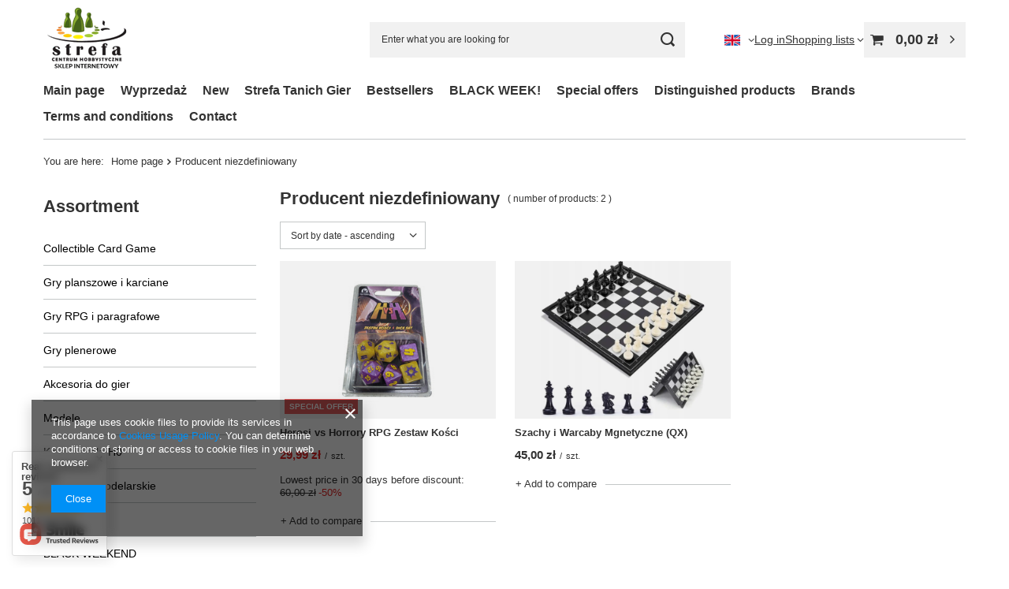

--- FILE ---
content_type: text/html; charset=utf-8
request_url: https://strefamarzen.pl/en/producers/producent-niezdefiniowany-1308137306
body_size: 28335
content:
<!DOCTYPE html>
<html lang="en" class="--vat --gross " ><head><link rel="preload" as="image" fetchpriority="high" media="(max-width: 420px)" href="/hpeciai/13ecd64985cc307eacd83bf3afcb8f79/eng_is_Herosi-vs-Horrory-RPG-Zestaw-Kosci-10989.jpg"><link rel="preload" as="image" fetchpriority="high" media="(min-width: 420.1px)" href="/hpeciai/6697e5a4f8c68e526bed5deda0efe05f/eng_il_Herosi-vs-Horrory-RPG-Zestaw-Kosci-10989.jpg"><link rel="preload" as="image" fetchpriority="high" media="(max-width: 420px)" href="/hpeciai/9f7b84e1e2382c3c561a1904cee46831/eng_is_Szachy-i-Warcaby-Mgnetyczne-QX-22445.webp"><link rel="preload" as="image" fetchpriority="high" media="(min-width: 420.1px)" href="/hpeciai/7ed36f2db9509162aa1726f3650a11ae/eng_il_Szachy-i-Warcaby-Mgnetyczne-QX-22445.webp"><meta name="viewport" content="initial-scale = 1.0, maximum-scale = 5.0, width=device-width, viewport-fit=cover"><meta http-equiv="Content-Type" content="text/html; charset=utf-8"><meta http-equiv="X-UA-Compatible" content="IE=edge"><title>Producent niezdefiniowany</title><meta name="description" content="Towary producenta Producent niezdefiniowany"><link rel="icon" href="/gfx/eng/favicon.ico"><meta name="theme-color" content="#0090f6"><meta name="msapplication-navbutton-color" content="#0090f6"><meta name="apple-mobile-web-app-status-bar-style" content="#0090f6"><link rel="stylesheet" type="text/css" href="/gfx/eng/search_style.css.gzip?r=1760432389"><script>var app_shop={urls:{prefix:'data="/gfx/'.replace('data="', '')+'eng/',graphql:'/graphql/v1/'},vars:{meta:{viewportContent:'initial-scale = 1.0, maximum-scale = 5.0, width=device-width, viewport-fit=cover'},priceType:'gross',priceTypeVat:true,productDeliveryTimeAndAvailabilityWithBasket:false,geoipCountryCode:'US',fairShopLogo: { enabled: false, image: '/gfx/standards/safe_light.svg'},currency:{id:'PLN',symbol:'zł',country:'pl',format:'###,##0.00',beforeValue:false,space:true,decimalSeparator:',',groupingSeparator:' '},language:{id:'eng',symbol:'en',name:'English'},omnibus:{enabled:true,rebateCodeActivate:false,hidePercentageDiscounts:false,},},txt:{priceTypeText:' incl. VAT',},fn:{},fnrun:{},files:[],graphql:{}};const getCookieByName=(name)=>{const value=`; ${document.cookie}`;const parts = value.split(`; ${name}=`);if(parts.length === 2) return parts.pop().split(';').shift();return false;};if(getCookieByName('freeeshipping_clicked')){document.documentElement.classList.remove('--freeShipping');}if(getCookieByName('rabateCode_clicked')){document.documentElement.classList.remove('--rabateCode');}function hideClosedBars(){const closedBarsArray=JSON.parse(localStorage.getItem('closedBars'))||[];if(closedBarsArray.length){const styleElement=document.createElement('style');styleElement.textContent=`${closedBarsArray.map((el)=>`#${el}`).join(',')}{display:none !important;}`;document.head.appendChild(styleElement);}}hideClosedBars();</script><meta name="robots" content="index,follow"><meta name="rating" content="general"><meta name="Author" content='Centrum Hobbystyczne "Strefa" based on IdoSell - the best online selling solutions for your e-store (www.idosell.com/shop).'>
<!-- Begin LoginOptions html -->

<style>
#client_new_social .service_item[data-name="service_Apple"]:before, 
#cookie_login_social_more .service_item[data-name="service_Apple"]:before,
.oscop_contact .oscop_login__service[data-service="Apple"]:before {
    display: block;
    height: 2.6rem;
    content: url('/gfx/standards/apple.svg?r=1743165583');
}
.oscop_contact .oscop_login__service[data-service="Apple"]:before {
    height: auto;
    transform: scale(0.8);
}
#client_new_social .service_item[data-name="service_Apple"]:has(img.service_icon):before,
#cookie_login_social_more .service_item[data-name="service_Apple"]:has(img.service_icon):before,
.oscop_contact .oscop_login__service[data-service="Apple"]:has(img.service_icon):before {
    display: none;
}
</style>

<!-- End LoginOptions html -->

<!-- Open Graph -->
<meta property="og:type" content="website"><meta property="og:url" content="https://strefamarzen.pl/en/producers/producent-niezdefiniowany-1308137306
"><meta property="og:title" content="Producent niezdefiniowany"><meta property="og:description" content="Towary producenta Producent niezdefiniowany"><meta property="og:site_name" content="Centrum Hobbystyczne &quot;Strefa&quot;"><meta property="og:locale" content="en_GB"><meta property="og:locale:alternate" content="pl_PL"><meta property="og:image" content="https://strefamarzen.pl/hpeciai/33912f0c0aea5a44d6ffc180c2075cbe/pol_pl_Herosi-vs-Horrory-RPG-Zestaw-Kosci-10989_2.jpg"><meta property="og:image:width" content="338"><meta property="og:image:height" content="450">
<!-- End Open Graph -->

<link rel="canonical" href="https://strefamarzen.pl/en/producers/producent-niezdefiniowany-1308137306" />
<link rel="alternate" hreflang="pl" href="https://strefamarzen.pl/pl/producers/producent-niezdefiniowany-1308137306" />
<link rel="alternate" hreflang="en" href="https://strefamarzen.pl/en/producers/producent-niezdefiniowany-1308137306" />
<link rel="stylesheet" type="text/css" href="/data/designs/60dd8e70ab4174.09101420_71/gfx/eng/custom.css.gzip?r=1760491770"></head><body><div id="container" class="search_page container max-width-1200"><header class=" commercial_banner"><script class="ajaxLoad">app_shop.vars.vat_registered="true";app_shop.vars.currency_format="###,##0.00";app_shop.vars.currency_before_value=false;app_shop.vars.currency_space=true;app_shop.vars.symbol="zł";app_shop.vars.id="PLN";app_shop.vars.baseurl="http://strefamarzen.pl/";app_shop.vars.sslurl="https://strefamarzen.pl/";app_shop.vars.curr_url="%2Fen%2Fproducers%2Fproducent-niezdefiniowany-1308137306";var currency_decimal_separator=',';var currency_grouping_separator=' ';app_shop.vars.blacklist_extension=["exe","com","swf","js","php"];app_shop.vars.blacklist_mime=["application/javascript","application/octet-stream","message/http","text/javascript","application/x-deb","application/x-javascript","application/x-shockwave-flash","application/x-msdownload"];app_shop.urls.contact="/en/contact";</script><div id="viewType" style="display:none"></div><div id="menu_skip" class="menu_skip"><a href="#layout" class="btn --outline --medium menu_skip__link --layout">Skip to page content</a><a href="#menu_categories" class="btn --outline --medium menu_skip__link --menu">Go to category</a></div><div id="logo" class="d-flex align-items-center" data-bg="/data/gfx/mask/eng/top_1_big.png"><a href="http://" target="_self" aria-label="Shop logo"><img src="/data/gfx/mask/eng/logo_1_big.png" alt="" width="302" height="103"></a></div><form action="https://strefamarzen.pl/en/search" method="get" id="menu_search" class="menu_search"><a href="#showSearchForm" class="menu_search__mobile" aria-label="Search"></a><div class="menu_search__block"><div class="menu_search__item --input"><input class="menu_search__input" type="text" name="text" autocomplete="off" placeholder="Enter what you are looking for" aria-label="Enter what you are looking for"><button class="menu_search__submit" type="submit" aria-label="Search"></button></div><div class="menu_search__item --results search_result"></div></div></form><div id="menu_top" class="menu_top"><div id="menu_settings" class="align-items-center justify-content-center justify-content-lg-end"><div class="open_trigger" tabindex="0" aria-label="Click to change language, currency, delivery country"><span class="d-none d-md-inline-block flag flag_eng"></span><div class="menu_settings_wrapper d-md-none"><div class="menu_settings_inline"><div class="menu_settings_header">
									Language and currency:
								</div><div class="menu_settings_content"><span class="menu_settings_flag flag flag_eng"></span><strong class="menu_settings_value"><span class="menu_settings_language">en</span><span> | </span><span class="menu_settings_currency">zł</span></strong></div></div><div class="menu_settings_inline"><div class="menu_settings_header">
									Country of collecting the order:
								</div><div class="menu_settings_content"><strong class="menu_settings_value">Poland</strong></div></div></div><i class="icon-angle-down d-none d-md-inline-block"></i></div><form action="https://strefamarzen.pl/en/settings.html" method="post"><ul><li><div class="form-group"><span class="menu_settings_lang_label">Language</span><div class="radio"><label><input type="radio" name="lang" value="pol"><span class="flag flag_pol"></span><span>pl</span></label></div><div class="radio"><label><input type="radio" name="lang" checked value="eng"><span class="flag flag_eng"></span><span>en</span></label></div></div></li><li><div class="form-group"><span for="menu_settings_curr">Prices in</span><div class="select-after"><select class="form-control" name="curr" id="menu_settings_curr" aria-label="Prices in"><option value="PLN" selected>zł</option><option value="CZK">Kč (1 zł = 5.7045Kč)
																</option><option value="EUR">€ (1 zł = 0.2363€)
																</option><option value="HUF">Ft (1 zł = 0.8996Ft)
																</option></select></div></div><div class="form-group"><span for="menu_settings_country">Country of collecting the order</span><div class="select-after"><select class="form-control" name="country" id="menu_settings_country" aria-label="Country of collecting the order"><option value="1143020016">Austria</option><option value="1143020033">Bułgaria</option><option value="1143020041">Czechy</option><option value="1143020056">Finlandia</option><option value="1143020057">Francja</option><option value="1143020076">Holandia</option><option value="1143020083">Irlandia</option><option value="1143020220">Italy</option><option value="1143020116">Lithuania</option><option value="1143020118">Łotwa</option><option value="1143020143">Niemcy</option><option value="1143020149">Norwegia</option><option selected value="1143020003">Poland</option><option value="1143020163">Portugalia</option><option value="1143020182">Słowacja</option><option value="1143020183">Słowenia</option><option value="1143020075">Spain</option><option value="1143020186">Stany Zjednoczone</option><option value="1143020193">Szwecja</option><option value="1143020210">Ukraina</option><option value="1143020217">Węgry</option></select></div></div></li><li class="buttons"><button class="btn --solid --large" type="submit">
									Apply changes
								</button></li></ul></form></div><div class="account_links"><a class="account_links__item" href="https://strefamarzen.pl/en/login.html"><span class="account_links__text --logged-out">Log in</span></a></div><div class="shopping_list_top" data-empty="true"><a href="https://strefamarzen.pl/en/shoppinglist" class="wishlist_link slt_link --empty" aria-label="Shopping lists"><span class="slt_link__text">Shopping lists</span></a><div class="slt_lists"><ul class="slt_lists__nav"><li class="slt_lists__nav_item" data-list_skeleton="true" data-list_id="true" data-shared="true"><a href="#" class="slt_lists__nav_link" data-list_href="true"><span class="slt_lists__nav_name" data-list_name="true"></span><span class="slt_lists__count" data-list_count="true">0</span></a></li><li class="slt_lists__nav_item --empty"><a class="slt_lists__nav_link --empty" href="https://strefamarzen.pl/en/shoppinglist"><span class="slt_lists__nav_name" data-list_name="true">Shopping list</span><span class="slt_lists__count" data-list_count="true">0</span></a></li></ul></div></div><div id="menu_basket" class="topBasket --skeleton"><a href="/basketedit.php" class="topBasket__sub" aria-label="Value: 0,00 zł"><span class="badge badge-info" aria-hidden="true"></span><strong class="topBasket__price">0,00 zł</strong></a><div class="topBasket__details --products" style="display: none;"><div class="topBasket__block --labels"><span class="topBasket__item --name">Product</span><span class="topBasket__item --sum">Quantity</span><span class="topBasket__item --prices">Price</span></div><div class="topBasket__block --products"></div></div><div class="topBasket__details --shipping" style="display: none;"><span class="topBasket__name">Delivery cost from</span><span id="shipppingCost"></span></div><script>
				app_shop.vars.cache_html = true;
			</script></div></div><nav id="menu_categories3" class="wide"><button type="button" class="navbar-toggler" aria-label="Menu"><i class="icon-reorder"></i></button><div class="navbar-collapse" id="menu_navbar3"><ul class="navbar-nav mx-md-n2"><li class="nav-item"><span class="nav-link-wrapper"><a  href="/" target="_self" title="Main page" class="nav-link --l1" >Main page</a></span></li><li class="nav-item"><span class="nav-link-wrapper"><a  href="/en/menu/wyprzedaz-617" target="_self" title="Wyprzedaż" class="nav-link --l1" >Wyprzedaż</a></span></li><li class="nav-item"><span class="nav-link-wrapper"><a  href="/search.php?newproducts=y" target="_self" title="New" class="nav-link --l1" >New</a></span></li><li class="nav-item"><span class="nav-link-wrapper"><a  href="/en/menu/strefa-tanich-gier-457" target="_self" title="Strefa Tanich Gier" class="nav-link --l1" >Strefa Tanich Gier</a></span></li><li class="nav-item"><span class="nav-link-wrapper"><a  href="/search.php?bestseller=y" target="_self" title="Bestsellers" class="nav-link --l1" >Bestsellers</a></span></li><li class="nav-item"><span class="nav-link-wrapper"><a  href="/en/menu/black-week-535" target="_self" title="BLACK WEEK!" class="nav-link --l1" >BLACK WEEK!</a></span></li><li class="nav-item"><span class="nav-link-wrapper"><a  href="/search.php?promo=y" target="_self" title="Special offers" class="nav-link --l1" >Special offers</a></span></li><li class="nav-item"><span class="nav-link-wrapper"><a  href="/search.php?distinguished=y" target="_self" title="Distinguished products" class="nav-link --l1" >Distinguished products</a></span></li><li class="nav-item"><span class="nav-link-wrapper"><a  href="/producers.php" target="_self" title="Brands" class="nav-link --l1" >Brands</a></span></li><li class="nav-item"><span class="nav-link-wrapper"><a  href="/Regulamin-cterms-pol-1.html" target="_self" title="Terms and conditions" class="nav-link --l1" >Terms and conditions</a></span></li><li class="nav-item"><span class="nav-link-wrapper"><a  href="/contact.php" target="_self" title="Contact" class="nav-link --l1" >Contact</a></span></li></ul></div></nav><div id="breadcrumbs" class="breadcrumbs"><div class="back_button"><button id="back_button"><i class="icon-angle-left"></i> Back</button></div><nav class="list_wrapper" aria-label="Breadcrumbs"><ol><li><span>You are here:  </span></li><li class="bc-main"><span><a href="/">Home page</a></span></li><li class="bc-item-1 bc-active" aria-current="page"><span>Producent niezdefiniowany</span></li></ol></nav></div></header><div id="layout" class="row clearfix"><aside class="col-md-3 col-xl-2" aria-label="Categories, filters and product zones"><section class="shopping_list_menu"><div class="shopping_list_menu__block --lists slm_lists" data-empty="true"><a href="#showShoppingLists" class="slm_lists__label">Shopping lists</a><ul class="slm_lists__nav"><li class="slm_lists__nav_item" data-list_skeleton="true" data-list_id="true" data-shared="true"><a href="#" class="slm_lists__nav_link" data-list_href="true"><span class="slm_lists__nav_name" data-list_name="true"></span><span class="slm_lists__count" data-list_count="true">0</span></a></li><li class="slm_lists__nav_header"><a href="#hidehoppingLists" class="slm_lists__label"><span class="sr-only">Back</span>Shopping lists</a></li><li class="slm_lists__nav_item --empty"><a class="slm_lists__nav_link --empty" href="https://strefamarzen.pl/en/shoppinglist"><span class="slm_lists__nav_name" data-list_name="true">Shopping list</span><span class="sr-only">number of products: </span><span class="slm_lists__count" data-list_count="true">0</span></a></li></ul><a href="#manage" class="slm_lists__manage d-none align-items-center d-md-flex">Manage your lists</a></div><div class="shopping_list_menu__block --bought slm_bought"><a class="slm_bought__link d-flex" href="https://strefamarzen.pl/en/products-bought.html">
				List of purchased products
			</a></div><div class="shopping_list_menu__block --info slm_info"><strong class="slm_info__label d-block mb-3">How does a shopping list work?</strong><ul class="slm_info__list"><li class="slm_info__list_item d-flex mb-3">
					Once logged in, you can place and store any number of products on your shopping list indefinitely.
				</li><li class="slm_info__list_item d-flex mb-3">
					Adding a product to your shopping list does not automatically mean you have reserved it.
				</li><li class="slm_info__list_item d-flex mb-3">
					For non-logged-in customers the shopping list is stored until the session expires (about 24h).
				</li></ul></div></section><div id="mobileCategories" class="mobileCategories"><div class="mobileCategories__item --menu"><button type="button" class="mobileCategories__link --active" data-ids="#menu_search,.shopping_list_menu,#menu_search,#menu_navbar,#menu_navbar3, #menu_blog">
                            Menu
                        </button></div><div class="mobileCategories__item --account"><button type="button" class="mobileCategories__link" data-ids="#menu_contact,#login_menu_block">
                            Account
                        </button></div><div class="mobileCategories__item --settings"><button type="button" class="mobileCategories__link" data-ids="#menu_settings">
                                Settings
                            </button></div></div><div class="setMobileGrid" data-item="#menu_navbar"></div><div class="setMobileGrid" data-item="#menu_navbar3" data-ismenu1="true"></div><div class="setMobileGrid" data-item="#menu_blog"></div><div class="login_menu_block d-lg-none" id="login_menu_block"><a class="sign_in_link" href="/login.php" title=""><i class="icon-user"></i><span>Log in</span></a><a class="registration_link" href="https://strefamarzen.pl/en/client-new.html?register"><i class="icon-lock"></i><span>Register</span></a><a class="order_status_link" href="/order-open.php" title=""><i class="icon-globe"></i><span>Check order status</span></a></div><div class="setMobileGrid" data-item="#menu_contact"></div><div class="setMobileGrid" data-item="#menu_settings"></div><nav id="menu_categories" class="col-md-12 px-0" aria-label="Main categories"><h2 class="big_label"><a href="/categories.php" title="Click here to see all categories">Assortment</a></h2><button type="button" class="navbar-toggler" aria-label="Menu"><i class="icon-reorder"></i></button><div class="navbar-collapse" id="menu_navbar"><ul class="navbar-nav"><li class="nav-item"><a  href="/en/navigation/collectible-card-game-155" target="_self" title="Collectible Card Game" class="nav-link" >Collectible Card Game</a><ul class="navbar-subnav"><li class="nav-header"><a href="#backLink" class="nav-header__backLink"><i class="icon-angle-left"></i></a><a  href="/en/navigation/collectible-card-game-155" target="_self" title="Collectible Card Game" class="nav-link" >Collectible Card Game</a></li><li class="nav-item"><a  href="/en/menu/disney-lorcana-609" target="_self" title="Disney Lorcana" class="nav-link" >Disney Lorcana</a><ul class="navbar-subsubnav"><li class="nav-header"><a href="#backLink" class="nav-header__backLink"><i class="icon-angle-left"></i></a><a  href="/en/menu/disney-lorcana-609" target="_self" title="Disney Lorcana" class="nav-link" >Disney Lorcana</a></li><li class="nav-item"><a  href="/en/menu/zestawy-startowe-610" target="_self" title="Zestawy startowe" class="nav-link" >Zestawy startowe</a></li><li class="nav-item"><a  href="/en/menu/boostery-611" target="_self" title="Boostery" class="nav-link" >Boostery</a></li></ul></li><li class="nav-item"><a  href="/en/menu/flesh-and-blood-471" target="_self" title="Flesh and Blood" class="nav-link" >Flesh and Blood</a><ul class="navbar-subsubnav"><li class="nav-header"><a href="#backLink" class="nav-header__backLink"><i class="icon-angle-left"></i></a><a  href="/en/menu/flesh-and-blood-471" target="_self" title="Flesh and Blood" class="nav-link" >Flesh and Blood</a></li><li class="nav-item"><a  href="/en/menu/akcesoria-472" target="_self" title="Akcesoria" class="nav-link" >Akcesoria</a></li><li class="nav-item"><a  href="/en/menu/zestawy-startowe-474" target="_self" title="Zestawy startowe" class="nav-link" >Zestawy startowe</a></li><li class="nav-item"><a  href="/en/menu/boostery-475" target="_self" title="Boostery" class="nav-link" >Boostery</a></li></ul></li><li class="nav-item"><a  href="/en/menu/gra-o-tron-gra-karciana-178" target="_self" title="Gra o Tron: Gra Karciana" class="nav-link" >Gra o Tron: Gra Karciana</a></li><li class="nav-item"><a  href="/en/menu/horror-w-arkham-gra-karciana-179" target="_self" title="Horror w Arkham: Gra Karciana" class="nav-link" >Horror w Arkham: Gra Karciana</a></li><li class="nav-item"><a  href="/en/menu/l5r-legenda-pieciu-kregow-181" target="_self" title="L5R Legenda Pięciu Kręgów" class="nav-link" >L5R Legenda Pięciu Kręgów</a></li><li class="nav-item"><a  href="/en/navigation/magic-the-gathering-182" target="_self" title="Magic: The Gathering" class="nav-link" >Magic: The Gathering</a><ul class="navbar-subsubnav"><li class="nav-header"><a href="#backLink" class="nav-header__backLink"><i class="icon-angle-left"></i></a><a  href="/en/navigation/magic-the-gathering-182" target="_self" title="Magic: The Gathering" class="nav-link" >Magic: The Gathering</a></li><li class="nav-item"><a  href="/en/menu/akcesoria-372" target="_self" title="Akcesoria" class="nav-link" >Akcesoria</a></li><li class="nav-item"><a  href="/en/menu/bilety-turniejowe-368" target="_self" title="Bilety turniejowe" class="nav-link" >Bilety turniejowe</a></li><li class="nav-item"><a  href="/en/menu/boostery-370" target="_self" title="Boostery" class="nav-link" >Boostery</a></li><li class="nav-item"><a  href="/en/menu/pozostale-373" target="_self" title="Pozostałe" class="nav-link" >Pozostałe</a></li><li class="nav-item"><a  href="/en/menu/zestawy-kolekcjonerskie-371" target="_self" title="Zestawy kolekcjonerskie" class="nav-link" >Zestawy kolekcjonerskie</a></li><li class="nav-item"><a  href="/en/menu/zestawy-startowe-369" target="_self" title="Zestawy startowe" class="nav-link" >Zestawy startowe</a></li><li class="nav-item"><a  href="/en/menu/zestawy-commander-443" target="_self" title="Zestawy Commander" class="nav-link" >Zestawy Commander</a></li></ul></li><li class="nav-item"><a  href="/en/navigation/pokemon-tcg-183" target="_self" title="Pokemon TCG" class="nav-link" >Pokemon TCG</a><ul class="navbar-subsubnav"><li class="nav-header"><a href="#backLink" class="nav-header__backLink"><i class="icon-angle-left"></i></a><a  href="/en/navigation/pokemon-tcg-183" target="_self" title="Pokemon TCG" class="nav-link" >Pokemon TCG</a></li><li class="nav-item"><a  href="/en/menu/akcesoria-377" target="_self" title="Akcesoria" class="nav-link" >Akcesoria</a></li><li class="nav-item"><a  href="/en/menu/zestawy-startowe-374" target="_self" title="Zestawy startowe" class="nav-link" >Zestawy startowe</a></li><li class="nav-item"><a  href="/en/menu/boostery-375" target="_self" title="Boostery" class="nav-link" >Boostery</a></li><li class="nav-item"><a  href="/en/menu/zestawy-kolekcjonerskie-376" target="_self" title="Zestawy kolekcjonerskie" class="nav-link" >Zestawy kolekcjonerskie</a></li></ul></li><li class="nav-item"><a  href="/en/menu/riftbound-league-of-legends-663" target="_self" title="Riftbound League of Legends" class="nav-link" >Riftbound League of Legends</a><ul class="navbar-subsubnav"><li class="nav-header"><a href="#backLink" class="nav-header__backLink"><i class="icon-angle-left"></i></a><a  href="/en/menu/riftbound-league-of-legends-663" target="_self" title="Riftbound League of Legends" class="nav-link" >Riftbound League of Legends</a></li><li class="nav-item"><a  href="/en/menu/zestawy-startowe-665" target="_self" title="Zestawy startowe" class="nav-link" >Zestawy startowe</a></li><li class="nav-item"><a  href="/en/menu/boostery-666" target="_self" title="Boostery" class="nav-link" >Boostery</a></li></ul></li><li class="nav-item"><a  href="/en/menu/star-wars-unlimited-612" target="_self" title="Star Wars Unlimited" class="nav-link" >Star Wars Unlimited</a><ul class="navbar-subsubnav"><li class="nav-header"><a href="#backLink" class="nav-header__backLink"><i class="icon-angle-left"></i></a><a  href="/en/menu/star-wars-unlimited-612" target="_self" title="Star Wars Unlimited" class="nav-link" >Star Wars Unlimited</a></li><li class="nav-item"><a  href="/en/menu/zestawy-startowe-613" target="_self" title="Zestawy startowe" class="nav-link" >Zestawy startowe</a></li><li class="nav-item"><a  href="/en/menu/boostery-614" target="_self" title="Boostery" class="nav-link" >Boostery</a></li><li class="nav-item"><a  href="/en/menu/akcesoria-615" target="_self" title="Akcesoria" class="nav-link" >Akcesoria</a></li></ul></li><li class="nav-item"><a  href="/en/menu/yu-gi-oh-184" target="_self" title="Yu-Gi-Oh!" class="nav-link" >Yu-Gi-Oh!</a><ul class="navbar-subsubnav"><li class="nav-header"><a href="#backLink" class="nav-header__backLink"><i class="icon-angle-left"></i></a><a  href="/en/menu/yu-gi-oh-184" target="_self" title="Yu-Gi-Oh!" class="nav-link" >Yu-Gi-Oh!</a></li><li class="nav-item"><a  href="/en/menu/akcesoria-480" target="_self" title="Akcesoria" class="nav-link" >Akcesoria</a></li><li class="nav-item"><a  href="/en/menu/zestawy-startowe-481" target="_self" title="Zestawy startowe" class="nav-link" >Zestawy startowe</a></li><li class="nav-item"><a  href="/en/menu/boostery-482" target="_self" title="Boostery" class="nav-link" >Boostery</a></li><li class="nav-item"><a  href="/en/menu/zestawy-kolekcjonerskie-483" target="_self" title="Zestawy kolekcjonerskie" class="nav-link" >Zestawy kolekcjonerskie</a></li></ul></li><li class="nav-item"><a  href="/en/menu/vampire-the-eternal-struggle-606" target="_self" title="Vampire The Eternal Struggle" class="nav-link" >Vampire The Eternal Struggle</a></li><li class="nav-item"><a  href="/en/menu/other-601" target="_self" title="Other" class="nav-link" >Other</a></li></ul></li><li class="nav-item"><a  href="/en/navigation/gry-planszowe-i-karciane-156" target="_self" title="Gry planszowe i karciane" class="nav-link" >Gry planszowe i karciane</a><ul class="navbar-subnav"><li class="nav-header"><a href="#backLink" class="nav-header__backLink"><i class="icon-angle-left"></i></a><a  href="/en/navigation/gry-planszowe-i-karciane-156" target="_self" title="Gry planszowe i karciane" class="nav-link" >Gry planszowe i karciane</a></li><li class="nav-item"><a  href="/en/menu/abstrakcyjne-191" target="_self" title="Abstrakcyjne" class="nav-link" >Abstrakcyjne</a></li><li class="nav-item"><a  href="/en/menu/dla-dzieci-189" target="_self" title="Dla dzieci" class="nav-link" >Dla dzieci</a></li><li class="nav-item"><a  href="/en/menu/dla-dwoch-graczy-440" target="_self" title="Dla dwóch graczy" class="nav-link" >Dla dwóch graczy</a></li><li class="nav-item"><a  href="/en/menu/detektywistyczne-490" target="_self" title="Detektywistyczne" class="nav-link" >Detektywistyczne</a></li><li class="nav-item"><a  href="/en/menu/edukacyjne-494" target="_self" title="Edukacyjne" class="nav-link" >Edukacyjne</a></li><li class="nav-item"><a  href="/en/menu/ekonomiczne-185" target="_self" title="Ekonomiczne" class="nav-link" >Ekonomiczne</a></li><li class="nav-item"><a  href="/en/menu/gry-solo-439" target="_self" title="Gry solo" class="nav-link" >Gry solo</a></li><li class="nav-item"><a  href="/en/menu/imprezowe-186" target="_self" title="Imprezowe" class="nav-link" >Imprezowe</a></li><li class="nav-item"><a  href="/en/menu/karciane-436" target="_self" title="Karciane" class="nav-link" >Karciane</a></li><li class="nav-item"><a  href="/en/menu/karty-tradycyjne-192" target="_self" title="Karty tradycyjne" class="nav-link" >Karty tradycyjne</a></li><li class="nav-item"><a  href="/en/menu/kooperacyjne-438" target="_self" title="Kooperacyjne" class="nav-link" >Kooperacyjne</a></li><li class="nav-item"><a  href="/en/menu/logiczne-437" target="_self" title="Logiczne" class="nav-link" >Logiczne</a></li><li class="nav-item"><a  href="/en/menu/przygodowe-i-tematyczne-190" target="_self" title="Przygodowe i tematyczne" class="nav-link" >Przygodowe i tematyczne</a></li><li class="nav-item"><a  href="/en/menu/quizy-493" target="_self" title="Quizy" class="nav-link" >Quizy</a></li><li class="nav-item"><a  href="/en/menu/rodzinne-187" target="_self" title="Rodzinne" class="nav-link" >Rodzinne</a></li><li class="nav-item"><a  href="/en/menu/terapeutyczne-566" target="_self" title="Terapeutyczne" class="nav-link" >Terapeutyczne</a></li><li class="nav-item"><a  href="/en/menu/strategiczne-188" target="_self" title="Strategiczne" class="nav-link" >Strategiczne</a></li><li class="nav-item"><a  href="/en/menu/szachy-491" target="_self" title="Szachy" class="nav-link" >Szachy</a></li><li class="nav-item"><a  href="/en/menu/wykreslane-556" target="_self" title="Wykreślane" class="nav-link" >Wykreślane</a></li><li class="nav-item"><a  href="/en/menu/kosciane-667" target="_self" title="Kościane" class="nav-link" >Kościane</a></li></ul></li><li class="nav-item"><a  href="/en/navigation/gry-rpg-i-paragrafowe-158" target="_self" title="Gry RPG i paragrafowe" class="nav-link" >Gry RPG i paragrafowe</a><ul class="navbar-subnav"><li class="nav-header"><a href="#backLink" class="nav-header__backLink"><i class="icon-angle-left"></i></a><a  href="/en/navigation/gry-rpg-i-paragrafowe-158" target="_self" title="Gry RPG i paragrafowe" class="nav-link" >Gry RPG i paragrafowe</a></li><li class="nav-item"><a  href="/en/menu/poradniki-i-almanachy-195" target="_self" title="Poradniki i almanachy" class="nav-link" >Poradniki i almanachy</a></li><li class="nav-item"><a  href="/en/menu/figurki-193" target="_self" title="Figurki" class="nav-link" >Figurki</a></li><li class="nav-item"><a  href="/en/menu/mapy-taktyczne-194" target="_self" title="Mapy taktyczne" class="nav-link" >Mapy taktyczne</a></li><li class="nav-item"><a  href="/en/menu/basniogry-441" target="_self" title="Baśniogry" class="nav-link" >Baśniogry</a></li><li class="nav-item"><a  href="/en/menu/gry-i-komiksy-paragrafowe-196" target="_self" title="Gry i komiksy paragrafowe" class="nav-link" >Gry i komiksy paragrafowe</a></li><li class="nav-item"><a  href="/en/menu/gry-fabularne-rodzinne-197" target="_self" title="Gry fabularne rodzinne" class="nav-link" >Gry fabularne rodzinne</a></li><li class="nav-item"><a  href="/en/menu/alien-rpg-199" target="_self" title="Alien RPG" class="nav-link" >Alien RPG</a></li><li class="nav-item"><a  href="/en/menu/cien-wladcy-demonow-538" target="_self" title="Cień Władcy Demonów" class="nav-link" >Cień Władcy Demonów</a></li><li class="nav-item"><a  href="/en/menu/conan-505" target="_self" title="Conan" class="nav-link" >Conan</a></li><li class="nav-item"><a  href="/en/menu/cyberpunk-476" target="_self" title="Cyberpunk" class="nav-link" >Cyberpunk</a><ul class="navbar-subsubnav"><li class="nav-header"><a href="#backLink" class="nav-header__backLink"><i class="icon-angle-left"></i></a><a  href="/en/menu/cyberpunk-476" target="_self" title="Cyberpunk" class="nav-link" >Cyberpunk</a></li><li class="nav-item"><a  href="/en/menu/j-polski-477" target="_self" title="j. polski" class="nav-link" >j. polski</a></li><li class="nav-item"><a  href="/en/menu/j-angielski-200" target="_self" title="j. angielski" class="nav-link" >j. angielski</a></li></ul></li><li class="nav-item"><a  href="/en/menu/diuna-497" target="_self" title="Diuna" class="nav-link" >Diuna</a></li><li class="nav-item"><a  href="/en/navigation/dungeons-dragons-201" target="_self" title="Dungeons &amp; Dragons" class="nav-link" >Dungeons & Dragons</a></li><li class="nav-item"><a  href="/en/menu/fate-479" target="_self" title="FATE" class="nav-link" >FATE</a></li><li class="nav-item"><a  href="/en/menu/genesys-rpg-202" target="_self" title="Genesys RPG" class="nav-link" >Genesys RPG</a></li><li class="nav-item"><a  href="/en/menu/iglica-miasto-musi-upasc-537" target="_self" title="Iglica: miasto musi upaść" class="nav-link" >Iglica: miasto musi upaść</a></li><li class="nav-item"><a  href="/en/menu/middle-earth-lord-of-the-rings-502" target="_self" title="Middle-Earth / Lord of The Rings" class="nav-link" >Middle-Earth / Lord of The Rings</a></li><li class="nav-item"><a  href="/en/menu/kult-459" target="_self" title="Kult" class="nav-link" >Kult</a></li><li class="nav-item"><a  href="/en/menu/legenda-pieciu-kregow-rpg-203" target="_self" title="Legenda Pięciu Kręgów RPG" class="nav-link" >Legenda Pięciu Kręgów RPG</a></li><li class="nav-item"><a  href="/en/menu/miasto-mgly-499" target="_self" title="Miasto Mgły" class="nav-link" >Miasto Mgły</a></li><li class="nav-item"><a  href="/en/menu/mothership-211" target="_self" title="Mothership" class="nav-link" >Mothership</a></li><li class="nav-item"><a  href="/en/menu/mutant-rok-zerowy-506" target="_self" title="Mutant: Rok Zerowy" class="nav-link" >Mutant: Rok Zerowy</a></li><li class="nav-item"><a  href="/en/menu/my-little-pony-rpg-212" target="_self" title="My Little Pony RPG" class="nav-link" >My Little Pony RPG</a></li><li class="nav-item"><a  href="/en/menu/na-tropie-cthulhu-541" target="_self" title="Na tropie Cthulhu" class="nav-link" >Na tropie Cthulhu</a></li><li class="nav-item"><a  href="/en/menu/neuroshima-rpg-204" target="_self" title="Neuroshima RPG" class="nav-link" >Neuroshima RPG</a></li><li class="nav-item"><a  href="/en/menu/never-going-home-540" target="_self" title="Never Going Home" class="nav-link" >Never Going Home</a></li><li class="nav-item"><a  href="/en/menu/savage-worlds-460" target="_self" title="Savage Worlds" class="nav-link" >Savage Worlds</a></li><li class="nav-item"><a  href="/en/menu/star-trek-205" target="_self" title="Star Trek" class="nav-link" >Star Trek</a></li><li class="nav-item"><a  href="/en/menu/tajemnice-petli-206" target="_self" title="Tajemnice Pętli" class="nav-link" >Tajemnice Pętli</a></li><li class="nav-item"><a  href="/en/menu/the-witcher-rpg-edycja-polska-539" target="_self" title="The Witcher RPG (edycja polska)" class="nav-link" >The Witcher RPG (edycja polska)</a></li><li class="nav-item"><a  href="/en/menu/vaesen-498" target="_self" title="Vaesen" class="nav-link" >Vaesen</a></li><li class="nav-item"><a  href="/en/navigation/warhammer-fantasy-roleplay-208" target="_self" title="Warhammer Fantasy Roleplay" class="nav-link" >Warhammer Fantasy Roleplay</a><ul class="navbar-subsubnav"><li class="nav-header"><a href="#backLink" class="nav-header__backLink"><i class="icon-angle-left"></i></a><a  href="/en/navigation/warhammer-fantasy-roleplay-208" target="_self" title="Warhammer Fantasy Roleplay" class="nav-link" >Warhammer Fantasy Roleplay</a></li><li class="nav-item"><a  href="/en/menu/wersja-angielska-383" target="_self" title="wersja angielska" class="nav-link" >wersja angielska</a></li><li class="nav-item"><a  href="/en/menu/wersja-polska-382" target="_self" title="wersja polska" class="nav-link" >wersja polska</a></li></ul></li><li class="nav-item"><a  href="/en/menu/warhammer-soulbound-rpg-461" target="_self" title="Warhammer Soulbound RPG" class="nav-link" >Warhammer Soulbound RPG</a></li><li class="nav-item"><a  href="/en/menu/warhammer-40-000-dark-heresy-rpg-213" target="_self" title="Warhammer 40.000 Dark Heresy RPG" class="nav-link" >Warhammer 40.000 Dark Heresy RPG</a></li><li class="nav-item"><a  href="/en/menu/warhammer-40-000-wrath-glory-rpg-543" target="_self" title="Warhammer 40.000 Wrath &amp;amp; Glory RPG" class="nav-link" >Warhammer 40.000 Wrath &amp; Glory RPG</a></li><li class="nav-item"><a  href="/en/menu/zew-cthulhu-209" target="_self" title="Zew Cthulhu" class="nav-link" >Zew Cthulhu</a></li><li class="nav-item"><a  href="/en/menu/pozostale-210" target="_self" title="Pozostałe" class="nav-link" >Pozostałe</a></li><li class="nav-item"><a  href="/en/menu/fallout-rpg-567" target="_self" title="Fallout RPG" class="nav-link" >Fallout RPG</a></li><li class="nav-item"><a  href="/en/menu/5e-5-edycja-dungeons-dragons-604" target="_self" title="5E / 5 Edycja (Dungeons&amp;amp;Dragons)" class="nav-link" >5E / 5 Edycja (Dungeons&amp;Dragons)</a></li><li class="nav-item"><a  href="/en/menu/athfinder-618" target="_self" title="athfinder" class="nav-link" >athfinder</a></li><li class="nav-item"><a  href="/en/menu/swiat-mroku-624" target="_self" title="Świat Mroku" class="nav-link" >Świat Mroku</a><ul class="navbar-subsubnav"><li class="nav-header"><a href="#backLink" class="nav-header__backLink"><i class="icon-angle-left"></i></a><a  href="/en/menu/swiat-mroku-624" target="_self" title="Świat Mroku" class="nav-link" >Świat Mroku</a></li><li class="nav-item"><a  href="/en/navigation/vampire-the-masquerade-207" target="_self" title="Vampire: The Masquerade" class="nav-link" >Vampire: The Masquerade</a></li><li class="nav-item"><a  href="/en/menu/lowca-porachunek-625" target="_self" title="Łowca Porachunek" class="nav-link" >Łowca Porachunek</a></li><li class="nav-item"><a  href="/en/menu/wilkolak-648" target="_self" title="Wilkołak" class="nav-link" >Wilkołak</a></li></ul></li><li class="nav-item"><a  href="/en/menu/herosi-vs-horrory-628" target="_self" title="Herosi vs Horrory" class="nav-link" >Herosi vs Horrory</a></li><li class="nav-item"><a  href="/en/menu/achtung-cthulhu-645" target="_self" title="Achtung! Cthulhu" class="nav-link" >Achtung! Cthulhu</a></li><li class="nav-item"><a  href="/en/menu/warhammer-40-000-646" target="_self" title="Warhammer 40.000" class="nav-link" >Warhammer 40.000</a></li></ul></li><li class="nav-item"><a  href="/en/menu/gry-plenerowe-157" target="_self" title="Gry plenerowe" class="nav-link" >Gry plenerowe</a></li><li class="nav-item"><a  href="/en/navigation/akcesoria-do-gier-159" target="_self" title="Akcesoria do gier" class="nav-link" >Akcesoria do gier</a><ul class="navbar-subnav"><li class="nav-header"><a href="#backLink" class="nav-header__backLink"><i class="icon-angle-left"></i></a><a  href="/en/navigation/akcesoria-do-gier-159" target="_self" title="Akcesoria do gier" class="nav-link" >Akcesoria do gier</a></li><li class="nav-item"><a  href="/en/menu/albumy-i-strony-214" target="_self" title="Albumy i strony" class="nav-link" >Albumy i strony</a></li><li class="nav-item"><a  href="/en/menu/inserty-i-planszetki-215" target="_self" title="Inserty i planszetki" class="nav-link" >Inserty i planszetki</a></li><li class="nav-item"><a  href="/en/menu/koszulki-ochronne-pozostale-rozmiary-219" target="_self" title="Koszulki ochronne pozostałe rozmiary" class="nav-link" >Koszulki ochronne pozostałe rozmiary</a></li><li class="nav-item"><a  href="/en/menu/koszulki-ochronne-small-ccg-228" target="_self" title="Koszulki ochronne Small CCG" class="nav-link" >Koszulki ochronne Small CCG</a></li><li class="nav-item"><a  href="/en/menu/koszulki-ochronne-standard-ccg-218" target="_self" title="Koszulki ochronne Standard CCG" class="nav-link" >Koszulki ochronne Standard CCG</a></li><li class="nav-item"><a  href="/en/menu/kosci-zestawy-217" target="_self" title="Kości - zestawy" class="nav-link" >Kości - zestawy</a></li><li class="nav-item"><a  href="/en/menu/kosci-wieloscienne-216" target="_self" title="Kości wielościenne" class="nav-link" >Kości wielościenne</a></li><li class="nav-item"><a  href="/en/menu/miarki-i-wzorniki-220" target="_self" title="Miarki i wzorniki" class="nav-link" >Miarki i wzorniki</a></li><li class="nav-item"><a  href="/en/menu/monety-555" target="_self" title="Monety" class="nav-link" >Monety</a></li><li class="nav-item"><a  href="/en/menu/playmaty-221" target="_self" title="Playmaty" class="nav-link" >Playmaty</a></li><li class="nav-item"><a  href="/en/menu/podstawki-do-figurek-222" target="_self" title="Podstawki do figurek" class="nav-link" >Podstawki do figurek</a></li><li class="nav-item"><a  href="/en/menu/pudelka-na-karty-223" target="_self" title="Pudełka na karty" class="nav-link" >Pudełka na karty</a></li><li class="nav-item"><a  href="/en/menu/sakiewki-224" target="_self" title="Sakiewki" class="nav-link" >Sakiewki</a></li><li class="nav-item"><a  href="/en/menu/walizki-i-gabki-225" target="_self" title="Walizki i gąbki" class="nav-link" >Walizki i gąbki</a></li><li class="nav-item"><a  href="/en/menu/zegary-226" target="_self" title="Zegary" class="nav-link" >Zegary</a></li><li class="nav-item"><a  href="/en/menu/pozostale-227" target="_self" title="Pozostałe" class="nav-link" >Pozostałe</a></li></ul></li><li class="nav-item"><a  href="/en/navigation/modele-160" target="_self" title="Modele" class="nav-link" >Modele</a><ul class="navbar-subnav"><li class="nav-header"><a href="#backLink" class="nav-header__backLink"><i class="icon-angle-left"></i></a><a  href="/en/navigation/modele-160" target="_self" title="Modele" class="nav-link" >Modele</a></li><li class="nav-item"><a  href="/en/menu/modele-artyleria-496" target="_self" title="Modele - Artyleria" class="nav-link" >Modele - Artyleria</a></li><li class="nav-item"><a  href="/en/menu/modele-figurki-230" target="_self" title="Modele - Figurki" class="nav-link" >Modele - Figurki</a></li><li class="nav-item"><a  href="/en/menu/-modele-motocykle-231" target="_self" title="► Modele - Motocykle" class="nav-link" >► Modele - Motocykle</a></li><li class="nav-item"><a  href="/en/menu/-modele-okrety-232" target="_self" title="► Modele - Okręty" class="nav-link" >► Modele - Okręty</a></li><li class="nav-item"><a  href="/en/menu/-modele-pojazdy-cywilne-233" target="_self" title="► Modele - Pojazdy Cywilne" class="nav-link" >► Modele - Pojazdy Cywilne</a></li><li class="nav-item"><a  href="/en/menu/-modele-pojazdy-kosmiczne-234" target="_self" title="► Modele - Pojazdy Kosmiczne" class="nav-link" >► Modele - Pojazdy Kosmiczne</a></li><li class="nav-item"><a  href="/en/menu/-modele-pojazdy-wojskowe-235" target="_self" title="► Modele - Pojazdy Wojskowe" class="nav-link" >► Modele - Pojazdy Wojskowe</a></li><li class="nav-item"><a  href="/en/menu/-modele-samoloty-236" target="_self" title="► Modele - Samoloty" class="nav-link" >► Modele - Samoloty</a></li><li class="nav-item"><a  href="/en/menu/-modele-smiglowce-237" target="_self" title="► Modele - Śmigłowce" class="nav-link" >► Modele - Śmigłowce</a></li><li class="nav-item"><a  href="/en/menu/-modele-zaglowce-238" target="_self" title="► Modele - Żaglowce" class="nav-link" >► Modele - Żaglowce</a></li><li class="nav-item"><a  href="/en/navigation/-modele-kartonowe-239" target="_self" title="► Modele Kartonowe" class="nav-link" >► Modele Kartonowe</a><ul class="navbar-subsubnav"><li class="nav-header"><a href="#backLink" class="nav-header__backLink"><i class="icon-angle-left"></i></a><a  href="/en/navigation/-modele-kartonowe-239" target="_self" title="► Modele Kartonowe" class="nav-link" >► Modele Kartonowe</a></li><li class="nav-item"><a  href="/en/menu/budowle-384" target="_self" title="Budowle" class="nav-link" >Budowle</a></li><li class="nav-item"><a  href="/en/menu/dodatki-i-akcesoria-392" target="_self" title="Dodatki i akcesoria" class="nav-link" >Dodatki i akcesoria</a></li><li class="nav-item"><a  href="/en/menu/inne-388" target="_self" title="Inne" class="nav-link" >Inne</a></li><li class="nav-item"><a  href="/en/menu/kolej-385" target="_self" title="Kolej" class="nav-link" >Kolej</a></li><li class="nav-item"><a  href="/en/menu/okrety-386" target="_self" title="Okręty" class="nav-link" >Okręty</a></li><li class="nav-item"><a  href="/en/menu/pojazdy-cywilne-389" target="_self" title="Pojazdy Cywilne" class="nav-link" >Pojazdy Cywilne</a></li><li class="nav-item"><a  href="/en/menu/pojazdy-wojskowe-391" target="_self" title="Pojazdy Wojskowe" class="nav-link" >Pojazdy Wojskowe</a></li><li class="nav-item"><a  href="/en/menu/samoloty-387" target="_self" title="Samoloty" class="nav-link" >Samoloty</a></li><li class="nav-item"><a  href="/en/menu/smiglowce-390" target="_self" title="Śmigłowce" class="nav-link" >Śmigłowce</a></li></ul></li><li class="nav-item"><a  href="/en/menu/-modele-z-balsy-pianki-240" target="_self" title="► Modele z balsy, pianki" class="nav-link" >► Modele z balsy, pianki</a></li><li class="nav-item"><a  href="/en/menu/budynki-i-sceneria-242" target="_self" title="Budynki i Sceneria" class="nav-link" >Budynki i Sceneria</a></li><li class="nav-item"><a  href="/en/menu/seria-wrzesien-1939-229" target="_self" title="Seria Wrzesień 1939" class="nav-link" >Seria Wrzesień 1939</a></li><li class="nav-item"><a  href="/en/menu/-modele-inne-241" target="_self" title="► Modele - Inne" class="nav-link" >► Modele - Inne</a></li></ul></li><li class="nav-item"><a  href="/en/navigation/kolejki-skala-h0-161" target="_self" title="Kolejki skala H0" class="nav-link" >Kolejki skala H0</a><ul class="navbar-subnav"><li class="nav-header"><a href="#backLink" class="nav-header__backLink"><i class="icon-angle-left"></i></a><a  href="/en/navigation/kolejki-skala-h0-161" target="_self" title="Kolejki skala H0" class="nav-link" >Kolejki skala H0</a></li><li class="nav-item"><a  href="/en/menu/akcesoria-244" target="_self" title="Akcesoria" class="nav-link" >Akcesoria</a></li><li class="nav-item"><a  href="/en/menu/budowle-i-sceneria-248" target="_self" title="Budowle i sceneria" class="nav-link" >Budowle i sceneria</a></li><li class="nav-item"><a  href="/en/menu/figurki-249" target="_self" title="Figurki" class="nav-link" >Figurki</a></li><li class="nav-item"><a  href="/en/menu/lokomotywy-245" target="_self" title="Lokomotywy" class="nav-link" >Lokomotywy</a></li><li class="nav-item"><a  href="/en/menu/tory-247" target="_self" title="Tory" class="nav-link" >Tory</a></li><li class="nav-item"><a  href="/en/menu/wagony-246" target="_self" title="Wagony" class="nav-link" >Wagony</a></li><li class="nav-item"><a  href="/en/menu/zestawy-startowe-243" target="_self" title="Zestawy startowe" class="nav-link" >Zestawy startowe</a></li></ul></li><li class="nav-item"><a  href="/en/navigation/akcesoria-modelarskie-162" target="_self" title="Akcesoria modelarskie" class="nav-link" >Akcesoria modelarskie</a><ul class="navbar-subnav"><li class="nav-header"><a href="#backLink" class="nav-header__backLink"><i class="icon-angle-left"></i></a><a  href="/en/navigation/akcesoria-modelarskie-162" target="_self" title="Akcesoria modelarskie" class="nav-link" >Akcesoria modelarskie</a></li><li class="nav-item"><a  href="/en/navigation/aerografy-288" target="_self" title="Aerografy" class="nav-link" >Aerografy</a><ul class="navbar-subsubnav"><li class="nav-header"><a href="#backLink" class="nav-header__backLink"><i class="icon-angle-left"></i></a><a  href="/en/navigation/aerografy-288" target="_self" title="Aerografy" class="nav-link" >Aerografy</a></li><li class="nav-item"><a  href="/en/menu/aerografy-418" target="_self" title="Aerografy" class="nav-link" >Aerografy</a></li><li class="nav-item"><a  href="/en/menu/aerografy-akcesoria-417" target="_self" title="Aerografy - Akcesoria" class="nav-link" >Aerografy - Akcesoria</a></li></ul></li><li class="nav-item"><a  href="/en/menu/akcesoria-do-malowania-263" target="_self" title="Akcesoria do Malowania" class="nav-link" >Akcesoria do Malowania</a></li><li class="nav-item"><a  href="/en/menu/drzewa-i-roslinnosc-256" target="_self" title="Drzewa i Roślinność" class="nav-link" >Drzewa i Roślinność</a></li><li class="nav-item"><a  href="/en/menu/elementy-fototrawione-250" target="_self" title="Elementy fototrawione" class="nav-link" >Elementy fototrawione</a></li><li class="nav-item"><a  href="/en/menu/elementy-makiet-257" target="_self" title="Elementy makiet" class="nav-link" >Elementy makiet</a></li><li class="nav-item"><a  href="/en/menu/elementy-zywiczne-251" target="_self" title="Elementy żywiczne" class="nav-link" >Elementy żywiczne</a></li><li class="nav-item"><a  href="/en/menu/kalkomanie-254" target="_self" title="Kalkomanie" class="nav-link" >Kalkomanie</a></li><li class="nav-item"><a  href="/en/menu/lufy-aluminiowe-253" target="_self" title="Lufy aluminiowe" class="nav-link" >Lufy aluminiowe</a></li><li class="nav-item"><a  href="/en/menu/maski-252" target="_self" title="Maski" class="nav-link" >Maski</a></li><li class="nav-item"><a  href="/en/menu/materialy-balsa-258" target="_self" title="Materiały - Balsa" class="nav-link" >Materiały - Balsa</a></li><li class="nav-item"><a  href="/en/menu/materialy-profile-plastikowe-259" target="_self" title="Materiały - profile plastikowe" class="nav-link" >Materiały - profile plastikowe</a></li><li class="nav-item"><a  href="/en/menu/materialy-tektura-260" target="_self" title="Materiały - tektura" class="nav-link" >Materiały - tektura</a></li><li class="nav-item"><a  href="/en/menu/maty-do-ciecia-262" target="_self" title="Maty do cięcia" class="nav-link" >Maty do cięcia</a></li><li class="nav-item"><a  href="/en/menu/narzedzia-precyzyjne-268" target="_self" title="Narzędzia Precyzyjne" class="nav-link" >Narzędzia Precyzyjne</a></li><li class="nav-item"><a  href="/en/menu/podstawki-pod-modele-478" target="_self" title="Podstawki pod modele" class="nav-link" >Podstawki pod modele</a></li><li class="nav-item"><a  href="/en/menu/pedzle-264" target="_self" title="Pędzle" class="nav-link" >Pędzle</a></li><li class="nav-item"><a  href="/en/menu/pesety-277" target="_self" title="Pęsety" class="nav-link" >Pęsety</a></li><li class="nav-item"><a  href="/en/menu/posypki-255" target="_self" title="Posypki" class="nav-link" >Posypki</a></li><li class="nav-item"><a  href="/en/menu/trawki-i-tufty-442" target="_self" title="Trawki i tufty" class="nav-link" >Trawki i tufty</a></li><li class="nav-item"><a  href="/en/menu/skalpele-i-nozyki-267" target="_self" title="Skalpele i nożyki" class="nav-link" >Skalpele i nożyki</a></li><li class="nav-item"><a  href="/en/menu/stojaki-i-systemy-warsztatowe-265" target="_self" title="Stojaki i systemy warsztatowe" class="nav-link" >Stojaki i systemy warsztatowe</a></li><li class="nav-item"><a  href="/en/menu/wiertla-266" target="_self" title="Wiertła" class="nav-link" >Wiertła</a></li><li class="nav-item"><a  href="/en/menu/pozostale-261" target="_self" title="Pozostałe" class="nav-link" >Pozostałe</a></li></ul></li><li class="nav-item"><a  href="/en/menu/bilety-153" target="_self" title="Bilety" class="nav-link" >Bilety</a></li><li class="nav-item"><a  href="/en/menu/black-weekend-655" target="_self" title="BLACK WEEKEND" class="nav-link" >BLACK WEEKEND</a></li><li class="nav-item"><a  href="/en/navigation/farby-i-chemia-modelarska-163" target="_self" title="Farby i chemia modelarska" class="nav-link" >Farby i chemia modelarska</a><ul class="navbar-subnav"><li class="nav-header"><a href="#backLink" class="nav-header__backLink"><i class="icon-angle-left"></i></a><a  href="/en/navigation/farby-i-chemia-modelarska-163" target="_self" title="Farby i chemia modelarska" class="nav-link" >Farby i chemia modelarska</a></li><li class="nav-item"><a  href="/en/menu/chemia-kleje-269" target="_self" title="Chemia - kleje" class="nav-link" >Chemia - kleje</a></li><li class="nav-item"><a  href="/en/menu/farby-pozostale-287" target="_self" title="Farby - pozostałe" class="nav-link" >Farby - pozostałe</a></li><li class="nav-item"><a  href="/en/menu/chemia-lakiery-270" target="_self" title="Chemia - lakiery" class="nav-link" >Chemia - lakiery</a></li><li class="nav-item"><a  href="/en/menu/farby-zestawy-278" target="_self" title="Farby - zestawy" class="nav-link" >Farby - zestawy</a></li><li class="nav-item"><a  href="/en/menu/chemia-plyny-do-kalek-273" target="_self" title="Chemia - płyny do kalek" class="nav-link" >Chemia - płyny do kalek</a></li><li class="nav-item"><a  href="/en/navigation/farby-ak-interactive-279" target="_self" title="Farby AK Interactive" class="nav-link" >Farby AK Interactive</a><ul class="navbar-subsubnav"><li class="nav-header"><a href="#backLink" class="nav-header__backLink"><i class="icon-angle-left"></i></a><a  href="/en/navigation/farby-ak-interactive-279" target="_self" title="Farby AK Interactive" class="nav-link" >Farby AK Interactive</a></li><li class="nav-item"><a  href="/en/menu/ak-real-colors-393" target="_self" title="AK Real Colors" class="nav-link" >AK Real Colors</a></li><li class="nav-item"><a  href="/en/menu/ak-spraye-394" target="_self" title="AK Spraye" class="nav-link" >AK Spraye</a></li><li class="nav-item"><a  href="/en/menu/pozostale-397" target="_self" title="Pozostałe" class="nav-link" >Pozostałe</a></li><li class="nav-item"><a  href="/en/menu/xtreme-metal-395" target="_self" title="Xtreme Metal" class="nav-link" >Xtreme Metal</a></li><li class="nav-item"><a  href="/en/menu/zestawy-396" target="_self" title="Zestawy" class="nav-link" >Zestawy</a></li></ul></li><li class="nav-item"><a  href="/en/menu/chemia-produkty-do-dioram-271" target="_self" title="Chemia - produkty do dioram" class="nav-link" >Chemia - produkty do dioram</a></li><li class="nav-item"><a  href="/en/navigation/farby-army-painter-280" target="_self" title="Farby Army Painter" class="nav-link" >Farby Army Painter</a><ul class="navbar-subsubnav"><li class="nav-header"><a href="#backLink" class="nav-header__backLink"><i class="icon-angle-left"></i></a><a  href="/en/navigation/farby-army-painter-280" target="_self" title="Farby Army Painter" class="nav-link" >Farby Army Painter</a></li><li class="nav-item"><a  href="/en/menu/spraye-398" target="_self" title="Spraye" class="nav-link" >Spraye</a></li></ul></li><li class="nav-item"><a  href="/en/menu/chemia-produkty-do-weatheringu-272" target="_self" title="Chemia - produkty do weatheringu" class="nav-link" >Chemia - produkty do weatheringu</a></li><li class="nav-item"><a  href="/en/navigation/farby-citadel-games-workshop-281" target="_self" title="Farby Citadel (Games Workshop)" class="nav-link" >Farby Citadel (Games Workshop)</a><ul class="navbar-subsubnav"><li class="nav-header"><a href="#backLink" class="nav-header__backLink"><i class="icon-angle-left"></i></a><a  href="/en/navigation/farby-citadel-games-workshop-281" target="_self" title="Farby Citadel (Games Workshop)" class="nav-link" >Farby Citadel (Games Workshop)</a></li><li class="nav-item"><a  href="/en/menu/zestawy-508" target="_self" title="Zestawy" class="nav-link" >Zestawy</a></li><li class="nav-item"><a  href="/en/menu/citadel-air-406" target="_self" title="Citadel Air" class="nav-link" >Citadel Air</a></li><li class="nav-item"><a  href="/en/menu/citadel-base-401" target="_self" title="Citadel Base" class="nav-link" >Citadel Base</a></li><li class="nav-item"><a  href="/en/menu/citadel-contrast-400" target="_self" title="Citadel Contrast" class="nav-link" >Citadel Contrast</a></li><li class="nav-item"><a  href="/en/menu/citadel-dry-404" target="_self" title="Citadel Dry" class="nav-link" >Citadel Dry</a></li><li class="nav-item"><a  href="/en/menu/citadel-layer-402" target="_self" title="Citadel Layer" class="nav-link" >Citadel Layer</a></li><li class="nav-item"><a  href="/en/menu/citadel-shade-403" target="_self" title="Citadel Shade" class="nav-link" >Citadel Shade</a></li><li class="nav-item"><a  href="/en/menu/citadel-technical-405" target="_self" title="Citadel Technical" class="nav-link" >Citadel Technical</a></li><li class="nav-item"><a  href="/en/menu/spraye-399" target="_self" title="Spraye" class="nav-link" >Spraye</a></li></ul></li><li class="nav-item"><a  href="/en/menu/chemia-rozcienczalniki-274" target="_self" title="Chemia - rozcieńczalniki" class="nav-link" >Chemia - rozcieńczalniki</a></li><li class="nav-item"><a  href="/en/menu/farby-gunze-mr-color-282" target="_self" title="Farby Gunze - Mr. Color" class="nav-link" >Farby Gunze - Mr. Color</a></li><li class="nav-item"><a  href="/en/menu/chemia-szpachlowki-i-podklady-275" target="_self" title="Chemia - szpachlówki i podkłady" class="nav-link" >Chemia - szpachlówki i podkłady</a></li><li class="nav-item"><a  href="/en/menu/farby-humbrol-283" target="_self" title="Farby Humbrol" class="nav-link" >Farby Humbrol</a></li><li class="nav-item"><a  href="/en/menu/chemia-srodki-czyszczace-276" target="_self" title="Chemia - środki czyszczące" class="nav-link" >Chemia - środki czyszczące</a></li><li class="nav-item"><a  href="/en/navigation/farby-tamiya-285" target="_self" title="Farby Tamiya" class="nav-link" >Farby Tamiya</a><ul class="navbar-subsubnav"><li class="nav-header"><a href="#backLink" class="nav-header__backLink"><i class="icon-angle-left"></i></a><a  href="/en/navigation/farby-tamiya-285" target="_self" title="Farby Tamiya" class="nav-link" >Farby Tamiya</a></li><li class="nav-item"><a  href="/en/menu/farby-tamiya-akrylowe-409" target="_self" title="Farby Tamiya - akrylowe" class="nav-link" >Farby Tamiya - akrylowe</a></li><li class="nav-item"><a  href="/en/menu/spraye-407" target="_self" title="Spraye" class="nav-link" >Spraye</a></li><li class="nav-item"><a  href="/en/menu/tamiya-lacquer-paint-lakiery-408" target="_self" title="Tamiya Lacquer Paint - lakiery" class="nav-link" >Tamiya Lacquer Paint - lakiery</a></li></ul></li><li class="nav-item"><a  href="/en/navigation/farby-vallejo-286" target="_self" title="Farby Vallejo" class="nav-link" >Farby Vallejo</a><ul class="navbar-subsubnav"><li class="nav-header"><a href="#backLink" class="nav-header__backLink"><i class="icon-angle-left"></i></a><a  href="/en/navigation/farby-vallejo-286" target="_self" title="Farby Vallejo" class="nav-link" >Farby Vallejo</a></li><li class="nav-item"><a  href="/en/menu/game-air-412" target="_self" title="Game Air" class="nav-link" >Game Air</a></li><li class="nav-item"><a  href="/en/menu/game-color-411" target="_self" title="Game Color" class="nav-link" >Game Color</a></li><li class="nav-item"><a  href="/en/menu/game-xpress-color-542" target="_self" title="Game Xpress Color" class="nav-link" >Game Xpress Color</a></li><li class="nav-item"><a  href="/en/menu/mecha-color-415" target="_self" title="Mecha Color" class="nav-link" >Mecha Color</a></li><li class="nav-item"><a  href="/en/menu/model-air-414" target="_self" title="Model Air" class="nav-link" >Model Air</a></li><li class="nav-item"><a  href="/en/menu/model-color-413" target="_self" title="Model Color" class="nav-link" >Model Color</a></li><li class="nav-item"><a  href="/en/menu/surface-primer-495" target="_self" title="Surface Primer" class="nav-link" >Surface Primer</a></li><li class="nav-item"><a  href="/en/menu/spraye-410" target="_self" title="Spraye" class="nav-link" >Spraye</a></li><li class="nav-item"><a  href="/en/menu/zestawy-416" target="_self" title="Zestawy" class="nav-link" >Zestawy</a></li><li class="nav-item"><a  href="/en/menu/true-metallic-metal-668" target="_self" title="True Metallic Metal" class="nav-link" >True Metallic Metal</a></li></ul></li><li class="nav-item"><a  href="/en/menu/chemia-vallejo-547" target="_self" title="Chemia Vallejo" class="nav-link" >Chemia Vallejo</a><ul class="navbar-subsubnav"><li class="nav-header"><a href="#backLink" class="nav-header__backLink"><i class="icon-angle-left"></i></a><a  href="/en/menu/chemia-vallejo-547" target="_self" title="Chemia Vallejo" class="nav-link" >Chemia Vallejo</a></li><li class="nav-item"><a  href="/en/menu/pigmenty-548" target="_self" title="Pigmenty" class="nav-link" >Pigmenty</a></li></ul></li></ul></li><li class="nav-item"><a  href="/en/navigation/gry-bitewne-154" target="_self" title="Gry Bitewne" class="nav-link" >Gry Bitewne</a><ul class="navbar-subnav"><li class="nav-header"><a href="#backLink" class="nav-header__backLink"><i class="icon-angle-left"></i></a><a  href="/en/navigation/gry-bitewne-154" target="_self" title="Gry Bitewne" class="nav-link" >Gry Bitewne</a></li><li class="nav-item"><a  href="/en/menu/achtung-panzer-626" target="_self" title="Achtung Panzer!" class="nav-link" >Achtung Panzer!</a></li><li class="nav-item"><a  href="/en/menu/a-song-of-ice-and-fire-gra-o-tron-536" target="_self" title="A Song Of Ice And Fire (Gra o Tron)" class="nav-link" >A Song Of Ice And Fire (Gra o Tron)</a><ul class="navbar-subsubnav"><li class="nav-header"><a href="#backLink" class="nav-header__backLink"><i class="icon-angle-left"></i></a><a  href="/en/menu/a-song-of-ice-and-fire-gra-o-tron-536" target="_self" title="A Song Of Ice And Fire (Gra o Tron)" class="nav-link" >A Song Of Ice And Fire (Gra o Tron)</a></li><li class="nav-item"><a  href="/en/menu/wszystko-na-start-558" target="_self" title="Wszystko na start!" class="nav-link" >Wszystko na start!</a></li><li class="nav-item"><a  href="/en/menu/baratheon-559" target="_self" title="Baratheon" class="nav-link" >Baratheon</a></li><li class="nav-item"><a  href="/en/menu/lannister-563" target="_self" title="Lannister" class="nav-link" >Lannister</a></li><li class="nav-item"><a  href="/en/menu/martell-561" target="_self" title="Martell" class="nav-link" >Martell</a></li><li class="nav-item"><a  href="/en/menu/nights-watch-560" target="_self" title="Night's Watch" class="nav-link" >Night's Watch</a></li><li class="nav-item"><a  href="/en/menu/stark-562" target="_self" title="Stark" class="nav-link" >Stark</a></li><li class="nav-item"><a  href="/en/menu/targaryen-565" target="_self" title="Targaryen" class="nav-link" >Targaryen</a></li><li class="nav-item"><a  href="/en/menu/jednostki-neutralne-564" target="_self" title="Jednostki neutralne" class="nav-link" >Jednostki neutralne</a></li><li class="nav-item"><a  href="/en/menu/free-folk-568" target="_self" title="Free Folk" class="nav-link" >Free Folk</a></li><li class="nav-item"><a  href="/en/menu/bolton-602" target="_self" title="Bolton" class="nav-link" >Bolton</a></li><li class="nav-item"><a  href="/en/menu/greyjoy-619" target="_self" title="Greyjoy" class="nav-link" >Greyjoy</a></li></ul></li><li class="nav-item"><a  href="/en/menu/battletech-550" target="_self" title="Battletech" class="nav-link" >Battletech</a></li><li class="nav-item"><a  href="/en/menu/black-powder-464" target="_self" title="Black Powder" class="nav-link" >Black Powder</a></li><li class="nav-item"><a  href="/en/menu/black-seas-429" target="_self" title="Black Seas" class="nav-link" >Black Seas</a></li><li class="nav-item"><a  href="/en/menu/blood-red-skies-470" target="_self" title="Blood Red Skies" class="nav-link" >Blood Red Skies</a></li><li class="nav-item"><a  href="/en/menu/blood-bowl-168" target="_self" title="Blood Bowl" class="nav-link" >Blood Bowl</a></li><li class="nav-item"><a  href="/en/navigation/bolt-action-169" target="_self" title="Bolt Action" class="nav-link" >Bolt Action</a><ul class="navbar-subsubnav"><li class="nav-header"><a href="#backLink" class="nav-header__backLink"><i class="icon-angle-left"></i></a><a  href="/en/navigation/bolt-action-169" target="_self" title="Bolt Action" class="nav-link" >Bolt Action</a></li><li class="nav-item"><a  href="/en/menu/zestawy-startowe-296" target="_self" title="Zestawy startowe" class="nav-link" >Zestawy startowe</a></li><li class="nav-item"><a  href="/en/menu/akcesoria-297" target="_self" title="Akcesoria" class="nav-link" >Akcesoria</a></li><li class="nav-item"><a  href="/en/menu/podreczniki-298" target="_self" title="Podręczniki" class="nav-link" >Podręczniki</a></li><li class="nav-item"><a  href="/en/menu/sceneria-304" target="_self" title="Sceneria" class="nav-link" >Sceneria</a></li><li class="nav-item"><a  href="/en/menu/australia-433" target="_self" title="Australia" class="nav-link" >Australia</a></li><li class="nav-item"><a  href="/en/menu/finlandia-432" target="_self" title="Finlandia" class="nav-link" >Finlandia</a></li><li class="nav-item"><a  href="/en/menu/francja-431" target="_self" title="Francja" class="nav-link" >Francja</a></li><li class="nav-item"><a  href="/en/menu/japonia-426" target="_self" title="Japonia" class="nav-link" >Japonia</a></li><li class="nav-item"><a  href="/en/menu/niemcy-299" target="_self" title="Niemcy" class="nav-link" >Niemcy</a></li><li class="nav-item"><a  href="/en/menu/polska-430" target="_self" title="Polska" class="nav-link" >Polska</a></li><li class="nav-item"><a  href="/en/menu/usa-300" target="_self" title="USA" class="nav-link" >USA</a></li><li class="nav-item"><a  href="/en/menu/wielka-brytania-301" target="_self" title="Wielka Brytania" class="nav-link" >Wielka Brytania</a></li><li class="nav-item"><a  href="/en/menu/wlochy-302" target="_self" title="Włochy" class="nav-link" >Włochy</a></li><li class="nav-item"><a  href="/en/menu/zsrr-303" target="_self" title="ZSRR" class="nav-link" >ZSRR</a></li><li class="nav-item"><a  href="/en/menu/panstwa-alianckie-pozostale-544" target="_self" title="Państwa Alianckie - pozostałe" class="nav-link" >Państwa Alianckie - pozostałe</a></li><li class="nav-item"><a  href="/en/menu/panstwa-osi-pozostale-545" target="_self" title="Państwa Osi - pozostałe" class="nav-link" >Państwa Osi - pozostałe</a></li></ul></li><li class="nav-item"><a  href="/en/menu/hail-caesar-466" target="_self" title="Hail Caesar" class="nav-link" >Hail Caesar</a><ul class="navbar-subsubnav"><li class="nav-header"><a href="#backLink" class="nav-header__backLink"><i class="icon-angle-left"></i></a><a  href="/en/menu/hail-caesar-466" target="_self" title="Hail Caesar" class="nav-link" >Hail Caesar</a></li><li class="nav-item"><a  href="/en/menu/early-imperial-romans-629" target="_self" title="Early Imperial Romans" class="nav-link" >Early Imperial Romans</a></li><li class="nav-item"><a  href="/en/menu/dacians-sarmatians-630" target="_self" title="Dacians &amp;amp; Sarmatians" class="nav-link" >Dacians &amp; Sarmatians</a></li><li class="nav-item"><a  href="/en/menu/celts-632" target="_self" title="Celts" class="nav-link" >Celts</a></li><li class="nav-item"><a  href="/en/menu/ancient-britons-633" target="_self" title="Ancient Britons" class="nav-link" >Ancient Britons</a></li><li class="nav-item"><a  href="/en/menu/the-age-of-arthur-634" target="_self" title="The Age Of Arthur" class="nav-link" >The Age Of Arthur</a></li><li class="nav-item"><a  href="/en/menu/vikings-635" target="_self" title="Vikings" class="nav-link" >Vikings</a></li><li class="nav-item"><a  href="/en/menu/podreczniki-637" target="_self" title="Podręczniki" class="nav-link" >Podręczniki</a></li><li class="nav-item"><a  href="/en/menu/modele-uniwersalne-638" target="_self" title="Modele uniwersalne" class="nav-link" >Modele uniwersalne</a></li><li class="nav-item"><a  href="/en/menu/greek-639" target="_self" title="Greek" class="nav-link" >Greek</a></li><li class="nav-item"><a  href="/en/menu/macedonian-640" target="_self" title="Macedonian" class="nav-link" >Macedonian</a></li><li class="nav-item"><a  href="/en/menu/saxon-641" target="_self" title="Saxon" class="nav-link" >Saxon</a></li><li class="nav-item"><a  href="/en/menu/wszystko-na-start-642" target="_self" title="Wszystko na start!" class="nav-link" >Wszystko na start!</a></li><li class="nav-item"><a  href="/en/menu/spartan-643" target="_self" title="Spartan" class="nav-link" >Spartan</a></li><li class="nav-item"><a  href="/en/menu/pozostale-644" target="_self" title="Pozostałe" class="nav-link" >Pozostałe</a></li></ul></li><li class="nav-item"><a  href="/en/menu/necromunda-170" target="_self" title="Necromunda" class="nav-link" >Necromunda</a></li><li class="nav-item"><a  href="/en/menu/pike-shotte-462" target="_self" title="Pike&amp;amp;Shotte" class="nav-link" >Pike&amp;Shotte</a></li><li class="nav-item"><a  href="/en/menu/spqr-469" target="_self" title="SPQR" class="nav-link" >SPQR</a></li><li class="nav-item"><a  href="/en/menu/victory-at-sea-463" target="_self" title="Victory at Sea" class="nav-link" >Victory at Sea</a></li><li class="nav-item"><a  href="/en/menu/warcry-167" target="_self" title="Warcry" class="nav-link" >Warcry</a></li><li class="nav-item"><a  href="/en/navigation/warhammer-40-000-172" target="_self" title="Warhammer 40.000" class="nav-link" >Warhammer 40.000</a><ul class="navbar-subsubnav"><li class="nav-header"><a href="#backLink" class="nav-header__backLink"><i class="icon-angle-left"></i></a><a  href="/en/navigation/warhammer-40-000-172" target="_self" title="Warhammer 40.000" class="nav-link" >Warhammer 40.000</a></li><li class="nav-item"><a  href="/en/menu/wszystko-na-start-336" target="_self" title="Wszystko na start!" class="nav-link" >Wszystko na start!</a></li><li class="nav-item"><a  href="/en/menu/akcesoria-338" target="_self" title="Akcesoria" class="nav-link" >Akcesoria</a></li><li class="nav-item"><a  href="/en/menu/podreczniki-337" target="_self" title="Podręczniki" class="nav-link" >Podręczniki</a></li><li class="nav-item"><a  href="/en/menu/sceneria-339" target="_self" title="Sceneria" class="nav-link" >Sceneria</a></li><li class="nav-item"><a  href="/en/menu/adepta-sororitas-340" target="_self" title="Adepta Sororitas" class="nav-link" >Adepta Sororitas</a></li><li class="nav-item"><a  href="/en/menu/adeptus-custodes-341" target="_self" title="Adeptus Custodes" class="nav-link" >Adeptus Custodes</a></li><li class="nav-item"><a  href="/en/menu/adeptus-mechanicus-342" target="_self" title="Adeptus Mechanicus" class="nav-link" >Adeptus Mechanicus</a></li><li class="nav-item"><a  href="/en/menu/aeldari-350" target="_self" title="Aeldari" class="nav-link" >Aeldari</a></li><li class="nav-item"><a  href="/en/menu/astra-militarum-343" target="_self" title="Astra Militarum" class="nav-link" >Astra Militarum</a></li><li class="nav-item"><a  href="/en/menu/chaos-daemons-345" target="_self" title="Chaos Daemons" class="nav-link" >Chaos Daemons</a></li><li class="nav-item"><a  href="/en/menu/chaos-knights-362" target="_self" title="Chaos Knights" class="nav-link" >Chaos Knights</a></li><li class="nav-item"><a  href="/en/menu/chaos-space-marines-454" target="_self" title="Chaos Space Marines" class="nav-link" >Chaos Space Marines</a></li><li class="nav-item"><a  href="/en/menu/drukhari-348" target="_self" title="Drukhari" class="nav-link" >Drukhari</a></li><li class="nav-item"><a  href="/en/menu/genestealer-cults-351" target="_self" title="Genestealer Cults" class="nav-link" >Genestealer Cults</a></li><li class="nav-item"><a  href="/en/menu/grey-knights-352" target="_self" title="Grey Knights" class="nav-link" >Grey Knights</a></li><li class="nav-item"><a  href="/en/menu/harlequins-353" target="_self" title="Harlequins" class="nav-link" >Harlequins</a></li><li class="nav-item"><a  href="/en/menu/imperial-knights-354" target="_self" title="Imperial Knights" class="nav-link" >Imperial Knights</a></li><li class="nav-item"><a  href="/en/menu/leagues-of-votann-503" target="_self" title="Leagues of Votann" class="nav-link" >Leagues of Votann</a></li><li class="nav-item"><a  href="/en/menu/necrons-355" target="_self" title="Necrons" class="nav-link" >Necrons</a></li><li class="nav-item"><a  href="/en/menu/orks-356" target="_self" title="Orks" class="nav-link" >Orks</a></li><li class="nav-item"><a  href="/en/menu/space-marines-455" target="_self" title="Space Marines" class="nav-link" >Space Marines</a></li><li class="nav-item"><a  href="/en/menu/tau-empire-359" target="_self" title="Tau Empire" class="nav-link" >Tau Empire</a></li><li class="nav-item"><a  href="/en/menu/tyranids-360" target="_self" title="Tyranids" class="nav-link" >Tyranids</a></li><li class="nav-item"><a  href="/en/menu/zestawy-492" target="_self" title="Zestawy" class="nav-link" >Zestawy</a></li><li class="nav-item"><a  href="/en/menu/pozostale-361" target="_self" title="Pozostałe" class="nav-link" >Pozostałe</a></li><li class="nav-item"><a  href="/en/menu/imperial-agents-649" target="_self" title="Imperial Agents" class="nav-link" >Imperial Agents</a></li><li class="nav-item"><a  href="/en/menu/emperors-children-658" target="_self" title="Emperor's Children" class="nav-link" >Emperor's Children</a></li></ul></li><li class="nav-item"><a  href="/en/menu/warhammer-40-000-kill-team-174" target="_self" title="Warhammer 40.000: Kill Team" class="nav-link" >Warhammer 40.000: Kill Team</a></li><li class="nav-item"><a  href="/en/menu/warhammer-horus-heresy-501" target="_self" title="Warhammer Horus Heresy" class="nav-link" >Warhammer Horus Heresy</a></li><li class="nav-item"><a  href="/en/navigation/warhammer-age-of-sigmar-171" target="_self" title="Warhammer: Age of Sigmar" class="nav-link" >Warhammer: Age of Sigmar</a><ul class="navbar-subsubnav"><li class="nav-header"><a href="#backLink" class="nav-header__backLink"><i class="icon-angle-left"></i></a><a  href="/en/navigation/warhammer-age-of-sigmar-171" target="_self" title="Warhammer: Age of Sigmar" class="nav-link" >Warhammer: Age of Sigmar</a></li><li class="nav-item"><a  href="/en/menu/edycja-3-0-458" target="_self" title="Edycja 3.0" class="nav-link" >Edycja 3.0</a></li><li class="nav-item"><a  href="/en/menu/wszystko-na-start-305" target="_self" title="Wszystko na start" class="nav-link" >Wszystko na start</a></li><li class="nav-item"><a  href="/en/menu/akcesoria-306" target="_self" title="Akcesoria" class="nav-link" >Akcesoria</a></li><li class="nav-item"><a  href="/en/menu/podreczniki-307" target="_self" title="Podręczniki" class="nav-link" >Podręczniki</a></li><li class="nav-item"><a  href="/en/menu/sceneria-308" target="_self" title="Sceneria" class="nav-link" >Sceneria</a></li><li class="nav-item"><a  href="/en/menu/beastclaw-riders-335" target="_self" title="Beastclaw Riders" class="nav-link" >Beastclaw Riders</a></li><li class="nav-item"><a  href="/en/menu/blades-of-khorne-309" target="_self" title="Blades of Khorne" class="nav-link" >Blades of Khorne</a></li><li class="nav-item"><a  href="/en/menu/cities-of-sigmar-312" target="_self" title="Cities of Sigmar" class="nav-link" >Cities of Sigmar</a></li><li class="nav-item"><a  href="/en/menu/daughters-of-khaine-311" target="_self" title="Daughters of Khaine" class="nav-link" >Daughters of Khaine</a></li><li class="nav-item"><a  href="/en/menu/disciples-of-tzeentch-313" target="_self" title="Disciples of Tzeentch" class="nav-link" >Disciples of Tzeentch</a></li><li class="nav-item"><a  href="/en/menu/flesh-eater-courts-314" target="_self" title="Flesh-eater Courts" class="nav-link" >Flesh-eater Courts</a></li><li class="nav-item"><a  href="/en/menu/fyreslayers-315" target="_self" title="Fyreslayers" class="nav-link" >Fyreslayers</a></li><li class="nav-item"><a  href="/en/menu/gloomspite-gitz-316" target="_self" title="Gloomspite Gitz" class="nav-link" >Gloomspite Gitz</a></li><li class="nav-item"><a  href="/en/menu/hedonites-of-slaanesh-317" target="_self" title="Hedonites of Slaanesh" class="nav-link" >Hedonites of Slaanesh</a></li><li class="nav-item"><a  href="/en/menu/helsmiths-of-hashut-662" target="_self" title="Helsmiths of Hashut" class="nav-link" >Helsmiths of Hashut</a></li><li class="nav-item"><a  href="/en/menu/idoneth-deepkin-318" target="_self" title="Idoneth Deepkin" class="nav-link" >Idoneth Deepkin</a></li><li class="nav-item"><a  href="/en/menu/kharadron-overlords-319" target="_self" title="Kharadron Overlords" class="nav-link" >Kharadron Overlords</a></li><li class="nav-item"><a  href="/en/menu/lumineth-realm-lords-321" target="_self" title="Lumineth Realm-Lords" class="nav-link" >Lumineth Realm-Lords</a></li><li class="nav-item"><a  href="/en/menu/maggotkin-of-nurgle-322" target="_self" title="Maggotkin of Nurgle" class="nav-link" >Maggotkin of Nurgle</a></li><li class="nav-item"><a  href="/en/menu/nighthaunt-323" target="_self" title="Nighthaunt" class="nav-link" >Nighthaunt</a></li><li class="nav-item"><a  href="/en/menu/ogor-mawtribes-324" target="_self" title="Ogor Mawtribes" class="nav-link" >Ogor Mawtribes</a></li><li class="nav-item"><a  href="/en/menu/orruk-warclans-325" target="_self" title="Orruk Warclans" class="nav-link" >Orruk Warclans</a></li><li class="nav-item"><a  href="/en/menu/ossiarch-bonereapers-326" target="_self" title="Ossiarch Bonereapers" class="nav-link" >Ossiarch Bonereapers</a></li><li class="nav-item"><a  href="/en/menu/seraphon-327" target="_self" title="Seraphon" class="nav-link" >Seraphon</a></li><li class="nav-item"><a  href="/en/menu/skaven-329" target="_self" title="Skaven" class="nav-link" >Skaven</a></li><li class="nav-item"><a  href="/en/menu/slaves-to-darkness-328" target="_self" title="Slaves to Darkness" class="nav-link" >Slaves to Darkness</a></li><li class="nav-item"><a  href="/en/menu/sons-of-behemat-330" target="_self" title="Sons of Behemat" class="nav-link" >Sons of Behemat</a></li><li class="nav-item"><a  href="/en/menu/soulblight-gravelords-320" target="_self" title="Soulblight Gravelords" class="nav-link" >Soulblight Gravelords</a></li><li class="nav-item"><a  href="/en/menu/stormcast-eternals-331" target="_self" title="Stormcast Eternals" class="nav-link" >Stormcast Eternals</a></li><li class="nav-item"><a  href="/en/menu/sylvaneth-332" target="_self" title="Sylvaneth" class="nav-link" >Sylvaneth</a></li><li class="nav-item"><a  href="/en/menu/zestawy-333" target="_self" title="Zestawy" class="nav-link" >Zestawy</a></li><li class="nav-item"><a  href="/en/menu/pozostale-334" target="_self" title="Pozostałe" class="nav-link" >Pozostałe</a></li></ul></li><li class="nav-item"><a  href="/en/menu/warhammer-underworlds-175" target="_self" title="Warhammer: Underworlds" class="nav-link" >Warhammer: Underworlds</a></li><li class="nav-item"><a  href="/en/navigation/wladca-pierscieni-middle-earth-strategy-battle-game-176" target="_self" title="Władca Pierścieni / Middle-Earth Strategy Battle Game" class="nav-link" >Władca Pierścieni / Middle-Earth Strategy Battle Game</a><ul class="navbar-subsubnav"><li class="nav-header"><a href="#backLink" class="nav-header__backLink"><i class="icon-angle-left"></i></a><a  href="/en/navigation/wladca-pierscieni-middle-earth-strategy-battle-game-176" target="_self" title="Władca Pierścieni / Middle-Earth Strategy Battle Game" class="nav-link" >Władca Pierścieni / Middle-Earth Strategy Battle Game</a></li><li class="nav-item"><a  href="/en/menu/wszystko-na-start-363" target="_self" title="Wszystko na start!" class="nav-link" >Wszystko na start!</a></li><li class="nav-item"><a  href="/en/menu/akcesoria-364" target="_self" title="Akcesoria" class="nav-link" >Akcesoria</a></li><li class="nav-item"><a  href="/en/menu/podreczniki-365" target="_self" title="Podręczniki" class="nav-link" >Podręczniki</a></li><li class="nav-item"><a  href="/en/menu/sceneria-367" target="_self" title="Sceneria" class="nav-link" >Sceneria</a></li><li class="nav-item"><a  href="/en/menu/modele-366" target="_self" title="Modele" class="nav-link" >Modele</a></li><li class="nav-item"><a  href="/en/menu/zestawy-504" target="_self" title="Zestawy" class="nav-link" >Zestawy</a></li><li class="nav-item"><a  href="/en/menu/sily-dobra-520" target="_self" title="Siły Dobra" class="nav-link" >Siły Dobra</a></li><li class="nav-item"><a  href="/en/menu/sily-zla-521" target="_self" title="Siły Zła" class="nav-link" >Siły Zła</a></li></ul></li><li class="nav-item"><a  href="/en/menu/pozostale-467" target="_self" title="Pozostałe" class="nav-link" >Pozostałe</a></li><li class="nav-item"><a  href="/en/menu/star-trek-away-missions-569" target="_self" title="Star Trek Away Missions" class="nav-link" >Star Trek Away Missions</a></li><li class="nav-item"><a  href="/en/menu/frostgrave-598" target="_self" title="Frostgrave" class="nav-link" >Frostgrave</a></li><li class="nav-item"><a  href="/en/menu/stargrave-599" target="_self" title="Stargrave" class="nav-link" >Stargrave</a></li><li class="nav-item"><a  href="/en/menu/star-wars-legion-600" target="_self" title="Star Wars: Legion" class="nav-link" >Star Wars: Legion</a></li><li class="nav-item"><a  href="/en/menu/legions-imperialis-603" target="_self" title="Legions Imperialis" class="nav-link" >Legions Imperialis</a></li><li class="nav-item"><a  href="/en/menu/marvel-crisis-protocol-605" target="_self" title="Marvel: Crisis Protocol" class="nav-link" >Marvel: Crisis Protocol</a></li><li class="nav-item"><a  href="/en/menu/the-old-world-607" target="_self" title="The Old World" class="nav-link" >The Old World</a><ul class="navbar-subsubnav"><li class="nav-header"><a href="#backLink" class="nav-header__backLink"><i class="icon-angle-left"></i></a><a  href="/en/menu/the-old-world-607" target="_self" title="The Old World" class="nav-link" >The Old World</a></li><li class="nav-item"><a  href="/en/menu/podreczniki-620" target="_self" title="Podręczniki" class="nav-link" >Podręczniki</a></li><li class="nav-item"><a  href="/en/menu/sceneria-650" target="_self" title="Sceneria" class="nav-link" >Sceneria</a></li><li class="nav-item"><a  href="/en/menu/beastmen-brayherds-660" target="_self" title="Beastmen Brayherds" class="nav-link" >Beastmen Brayherds</a></li><li class="nav-item"><a  href="/en/menu/dwarfen-mountain-holds-647" target="_self" title="Dwarfen Mountain Holds" class="nav-link" >Dwarfen Mountain Holds</a></li><li class="nav-item"><a  href="/en/menu/empire-of-man-656" target="_self" title="Empire of Man" class="nav-link" >Empire of Man</a></li><li class="nav-item"><a  href="/en/menu/grand-cathay-661" target="_self" title="Grand Cathay" class="nav-link" >Grand Cathay</a></li><li class="nav-item"><a  href="/en/menu/high-elf-realms-657" target="_self" title="High Elf Realms" class="nav-link" >High Elf Realms</a></li><li class="nav-item"><a  href="/en/menu/kingdoms-of-bretonnia-621" target="_self" title="Kingdoms of Bretonnia" class="nav-link" >Kingdoms of Bretonnia</a></li><li class="nav-item"><a  href="/en/menu/orcs-goblins-622" target="_self" title="Orcs&amp;amp;Goblins" class="nav-link" >Orcs&amp;Goblins</a></li><li class="nav-item"><a  href="/en/menu/tomb-kings-of-khemri-623" target="_self" title="Tomb Kings of Khemri" class="nav-link" >Tomb Kings of Khemri</a></li><li class="nav-item"><a  href="/en/menu/warriors-of-chaos-654" target="_self" title="Warriors of Chaos" class="nav-link" >Warriors of Chaos</a></li><li class="nav-item"><a  href="/en/menu/wood-elf-realms-659" target="_self" title="Wood Elf Realms" class="nav-link" >Wood Elf Realms</a></li></ul></li><li class="nav-item"><a  href="/en/menu/oathmark-608" target="_self" title="Oathmark" class="nav-link" >Oathmark</a></li><li class="nav-item"><a  href="/en/menu/epic-battles-6-mm-651" target="_self" title="Epic Battles (6 mm)" class="nav-link" >Epic Battles (6 mm)</a><ul class="navbar-subsubnav"><li class="nav-header"><a href="#backLink" class="nav-header__backLink"><i class="icon-angle-left"></i></a><a  href="/en/menu/epic-battles-6-mm-651" target="_self" title="Epic Battles (6 mm)" class="nav-link" >Epic Battles (6 mm)</a></li><li class="nav-item"><a  href="/en/menu/pike-shotte-epic-652" target="_self" title="Pike &amp;amp; Shotte Epic" class="nav-link" >Pike &amp; Shotte Epic</a></li></ul></li></ul></li><li class="nav-item"><a  href="/en/navigation/literatura-164" target="_self" title="Literatura" class="nav-link" >Literatura</a><ul class="navbar-subnav"><li class="nav-header"><a href="#backLink" class="nav-header__backLink"><i class="icon-angle-left"></i></a><a  href="/en/navigation/literatura-164" target="_self" title="Literatura" class="nav-link" >Literatura</a></li><li class="nav-item"><a  href="/en/menu/book-ojciec-552" target="_self" title="Book Ojciec" class="nav-link" >Book Ojciec</a></li><li class="nav-item"><a  href="/en/navigation/czasopisma-290" target="_self" title="Czasopisma" class="nav-link" >Czasopisma</a><ul class="navbar-subsubnav"><li class="nav-header"><a href="#backLink" class="nav-header__backLink"><i class="icon-angle-left"></i></a><a  href="/en/navigation/czasopisma-290" target="_self" title="Czasopisma" class="nav-link" >Czasopisma</a></li><li class="nav-item"><a  href="/en/menu/aces-high-419" target="_self" title="Aces High" class="nav-link" >Aces High</a></li><li class="nav-item"><a  href="/en/menu/wargames-illustrated-468" target="_self" title="Wargames Illustrated" class="nav-link" >Wargames Illustrated</a></li><li class="nav-item"><a  href="/en/menu/weathering-magazine-421" target="_self" title="Weathering Magazine" class="nav-link" >Weathering Magazine</a></li><li class="nav-item"><a  href="/en/menu/white-dwarf-420" target="_self" title="White Dwarf" class="nav-link" >White Dwarf</a></li></ul></li><li class="nav-item"><a  href="/en/menu/black-library-pl-435" target="_self" title="Black Library PL" class="nav-link" >Black Library PL</a></li><li class="nav-item"><a  href="/en/menu/black-library-eng-289" target="_self" title="Black Library ENG" class="nav-link" >Black Library ENG</a></li><li class="nav-item"><a  href="/en/menu/czytaj-z-albikiem-500" target="_self" title="Czytaj z Albikiem" class="nav-link" >Czytaj z Albikiem</a></li><li class="nav-item"><a  href="/en/menu/katalogi-291" target="_self" title="Katalogi" class="nav-link" >Katalogi</a></li><li class="nav-item"><a  href="/en/menu/poradniki-293" target="_self" title="Poradniki" class="nav-link" >Poradniki</a></li><li class="nav-item"><a  href="/en/menu/pozostale-292" target="_self" title="Pozostałe" class="nav-link" >Pozostałe</a></li><li class="nav-item"><a  href="/en/menu/albumy-627" target="_self" title="Albumy" class="nav-link" >Albumy</a></li></ul></li><li class="nav-item"><a  href="/en/navigation/puzzle-165" target="_self" title="Puzzle" class="nav-link" >Puzzle</a><ul class="navbar-subnav"><li class="nav-header"><a href="#backLink" class="nav-header__backLink"><i class="icon-angle-left"></i></a><a  href="/en/navigation/puzzle-165" target="_self" title="Puzzle" class="nav-link" >Puzzle</a></li><li class="nav-item"><a  href="/en/menu/puzzle-przestrzenne-3d-294" target="_self" title="Puzzle przestrzenne 3D" class="nav-link" >Puzzle przestrzenne 3D</a></li><li class="nav-item"><a  href="/en/menu/puzzle-tradycyjne-295" target="_self" title="Puzzle tradycyjne" class="nav-link" >Puzzle tradycyjne</a></li><li class="nav-item"><a  href="/en/menu/akcesoria-570" target="_self" title="Akcesoria" class="nav-link" >Akcesoria</a></li></ul></li><li class="nav-item"><a  href="/en/menu/strefa-tanich-gier-152" target="_self" title="Strefa Tanich Gier" class="nav-link" >Strefa Tanich Gier</a></li><li class="nav-item"><a  href="/en/menu/wyprzedaz-616" target="_self" title="WYPRZEDAŻ" class="nav-link" >WYPRZEDAŻ</a></li><li class="nav-item"><a  href="/en/menu/lamiglowki-i-czuczu-166" target="_self" title="Łamigłówki i Czuczu" class="nav-link" >Łamigłówki i Czuczu</a><ul class="navbar-subnav"><li class="nav-header"><a href="#backLink" class="nav-header__backLink"><i class="icon-angle-left"></i></a><a  href="/en/menu/lamiglowki-i-czuczu-166" target="_self" title="Łamigłówki i Czuczu" class="nav-link" >Łamigłówki i Czuczu</a></li><li class="nav-item"><a  href="/en/menu/smart-games-434" target="_self" title="Smart Games" class="nav-link" >Smart Games</a></li></ul></li><li class="nav-item"><a  href="/en/menu/-uszkodzone-i-wybrakowane-456" target="_self" title="≠ Uszkodzone i wybrakowane ≠" class="nav-link" >≠ Uszkodzone i wybrakowane ≠</a></li><li class="nav-item"><a  href="/en/menu/dystrybucja-hurt-425" target="_self" title="Dystrybucja/Hurt" class="nav-link" >Dystrybucja/Hurt</a></li><li class="nav-item"><a  href="/en/menu/przedsprzedaz-427" target="_self" title="PRZEDSPRZEDAŻ" class="nav-link" >PRZEDSPRZEDAŻ</a></li></ul></div></nav><section id="Filters" class="filters mb-4" aria-label="Filters"><form class="filters__form is-validated" method="get" action="/en/producers/producent-niezdefiniowany-1308137306"><div class="filters__block mb-1"><input type="hidden" class="__serialize" id="filter_date_input" name="filter_date" value=""><button class="filters__toggler
									" data-id="filter_date" aria-expanded="true"><div class="btn --icon-right d-block pr-4"><span>Added on</span></div></button><div class="filters__expand" id="filter_date_expand"><ul class="filters__content --date"><li class="filters__item mb-2"><div class="f-group --small --checkbox mb-0"><input type="checkbox" class="f-control" id="filter_date_2025-11-03" data-id="filter_date" value="2025-11-03"><label class="f-label" for="filter_date_2025-11-03"><span class="--name">Last month</span><span class="--quantity">1</span></label></div></li></ul><div class="filters__options"><button type="submit" class="--submit d-none btn py-0 pl-0 pr-3">
												Apply
											</button></div></div></div><div class="f-group filters__buttons mt-3"><button type="submit" class="btn --large --solid d-block" title="Apply selected filters">
						Apply selected filters
					</button></div></form></section><section id="menu_hotspot_zone1" class="hotspot__wrapper d-none d-md-block" data-pagetype="independentZone" data-zone="1"><div class="hotspot d-none d-md-block skeleton --vertical"><span class="headline"></span><div class="products__wrapper"><div class="products"><div class="product"><span class="product__icon d-flex justify-content-center align-items-center"></span><span class="product__name"></span><div class="product__prices"></div></div><div class="product"><span class="product__icon d-flex justify-content-center align-items-center"></span><span class="product__name"></span><div class="product__prices"></div></div><div class="product"><span class="product__icon d-flex justify-content-center align-items-center"></span><span class="product__name"></span><div class="product__prices"></div></div><div class="product"><span class="product__icon d-flex justify-content-center align-items-center"></span><span class="product__name"></span><div class="product__prices"></div></div></div></div></div><template class="hotspot_wrapper"><div class="hotspot d-none d-md-block --vertical"><h3 class="hotspot__name headline__wrapper"></h3><div class="products__wrapper"><div class="products hotspot__products"></div></div></div></template><template class="hotspot_headline"><span class="headline"><span class="headline__name"></span></span></template><template class="hotspot_link_headline"><a class="headline" tabindex="0"><span class="headline__name"></span></a></template><template class="hotspot_product"><div class="product hotspot__product d-flex flex-column"><div class="product__yousave --hidden"><span class="product__yousave --label"></span><span class="product__yousave --value"></span></div><a class="product__icon d-flex justify-content-center align-items-center" tabindex="-1"><strong class="label_icons --hidden"></strong></a><div class="product__content_wrapper"><a class="product__name" tabindex="0"></a><div class="product__prices mb-auto"><strong class="price --normal --main"><span class="price__sub --hidden"></span><span class="price__range --min --hidden"></span><span class="price__sep --hidden"></span><span class="price__range --max --hidden"></span><span class="price_vat"></span><span class="price_sellby"><span class="price_sellby__sep --hidden"></span><span class="price_sellby__sellby --hidden"></span><span class="price_sellby__unit --hidden"></span></span><span class="price --convert --hidden"></span></strong><span class="price --points --hidden"></span><a class="price --phone --hidden" href="/contact.php" tabindex="-1" title="Click to go to the contact form">
            Price on phone demand
          </a><span class="price --before-rebate --hidden"></span><span class="price --new-price new_price --hidden"></span><span class="price --omnibus omnibus_price --hidden"></span><span class="price --max --hidden"></span><span class="price --deposit deposit_price --hidden"><span class="deposit_price__label">+ deposit</span><strong class="deposit_price__value"></strong></span></div></div></div></template><template class="hotspot_opinion"><div class="product__opinion"><div class="opinions_element_confirmed --false"><strong class="opinions_element_confirmed_text">Opinion not confirmed by purchase</strong></div><div class="product__opinion_client --hidden"></div><div class="note"><span><i class="icon-star"></i><i class="icon-star"></i><i class="icon-star"></i><i class="icon-star"></i><i class="icon-star"></i></span><small>
					Score: <small class="note_value"></small>/5
				</small></div><div class="product__opinion_content"></div></div></template></section><section id="menu_hotspot_zone2" class="hotspot__wrapper d-none d-md-block" data-pagetype="independentZone" data-zone="2"><div class="hotspot d-none d-md-block skeleton --vertical"><span class="headline"></span><div class="products__wrapper"><div class="products"><div class="product"><span class="product__icon d-flex justify-content-center align-items-center"></span><span class="product__name"></span><div class="product__prices"></div></div><div class="product"><span class="product__icon d-flex justify-content-center align-items-center"></span><span class="product__name"></span><div class="product__prices"></div></div><div class="product"><span class="product__icon d-flex justify-content-center align-items-center"></span><span class="product__name"></span><div class="product__prices"></div></div><div class="product"><span class="product__icon d-flex justify-content-center align-items-center"></span><span class="product__name"></span><div class="product__prices"></div></div></div></div></div><template class="hotspot_wrapper"><div class="hotspot d-none d-md-block --vertical"><h3 class="hotspot__name headline__wrapper"></h3><div class="products__wrapper"><div class="products hotspot__products"></div></div></div></template><template class="hotspot_headline"><span class="headline"><span class="headline__name"></span></span></template><template class="hotspot_link_headline"><a class="headline" tabindex="0"><span class="headline__name"></span></a></template><template class="hotspot_product"><div class="product hotspot__product d-flex flex-column"><div class="product__yousave --hidden"><span class="product__yousave --label"></span><span class="product__yousave --value"></span></div><a class="product__icon d-flex justify-content-center align-items-center" tabindex="-1"><strong class="label_icons --hidden"></strong></a><div class="product__content_wrapper"><a class="product__name" tabindex="0"></a><div class="product__prices mb-auto"><strong class="price --normal --main"><span class="price__sub --hidden"></span><span class="price__range --min --hidden"></span><span class="price__sep --hidden"></span><span class="price__range --max --hidden"></span><span class="price_vat"></span><span class="price_sellby"><span class="price_sellby__sep --hidden"></span><span class="price_sellby__sellby --hidden"></span><span class="price_sellby__unit --hidden"></span></span><span class="price --convert --hidden"></span></strong><span class="price --points --hidden"></span><a class="price --phone --hidden" href="/contact.php" tabindex="-1" title="Click to go to the contact form">
            Price on phone demand
          </a><span class="price --before-rebate --hidden"></span><span class="price --new-price new_price --hidden"></span><span class="price --omnibus omnibus_price --hidden"></span><span class="price --max --hidden"></span><span class="price --deposit deposit_price --hidden"><span class="deposit_price__label">+ deposit</span><strong class="deposit_price__value"></strong></span></div></div></div></template><template class="hotspot_opinion"><div class="product__opinion"><div class="opinions_element_confirmed --false"><strong class="opinions_element_confirmed_text">Opinion not confirmed by purchase</strong></div><div class="product__opinion_client --hidden"></div><div class="note"><span><i class="icon-star"></i><i class="icon-star"></i><i class="icon-star"></i><i class="icon-star"></i><i class="icon-star"></i></span><small>
					Score: <small class="note_value"></small>/5
				</small></div><div class="product__opinion_content"></div></div></template></section><div id="menu_buttons3" class="mb-4 d-none d-md-block"><div class="menu_button_wrapper"><a target="_self" href="https://strefamarzen.pl/pl/navigation/magic-the-gathering-182" title="Magic The Gathering" aria-label="Magic The Gathering"><img src="/data/include/img/links/1308134865.png?t=1758985318" width="300" height="255" alt="Magic The Gathering" loading="lazy"></a></div><div class="menu_button_wrapper"><a target="_self" href="https://strefamarzen.pl/pl/navigation/pokemon-tcg-183" title="Pokemon TCG" aria-label="Pokemon TCG"><img src="/data/include/img/links/1604571787.png?t=1758983997" width="300" height="255" alt="Pokemon TCG" loading="lazy"></a></div></div></aside><main id="content" class="col-xl-10 col-md-9 col-12"><section class="search_name"><h1 class="search_name__label headline"><span class="headline__name">Producent niezdefiniowany</span></h1><span class="search_name__total">( number of products: <span class="search_name__total_value">2</span> )</span></section><div id="paging_setting_top" class="s_paging"><form class="s_paging__item --sort" action="/settings.php"><select class="s_paging__select --order --small-md" id="select_top_sort" name="sort_order" aria-label="Change sorting"><option value="relevance-d" class="option_relevance-d">Best relevance</option><option value="name-a" class="option_name-a">Sort by name - ascending</option><option value="name-d" class="option_name-d">Sort by name - descending</option><option value="price-a" class="option_price-a">Sort by price - ascending</option><option value="price-d" class="option_price-d">Sort by price - descending</option><option value="date-a" class="option_date-a" selected>Sort by date - ascending</option><option value="date-d" class="option_date-d">Sort by date - descending</option></select></form><div class="s_paging__item --filters d-md-none mb-2 mb-sm-3"><a class="btn --solid --large" href="#menu_filter">
						Category filter
					</a></div></div><div id="menu_compare_product" class="compare pt-2 mb-2 pt-sm-3 mb-sm-3" style="display: none;"><div class="compare__label d-none d-sm-block">Add to compare</div><div class="compare__sub" tabindex="-1"></div><div class="compare__buttons"><a class="compare__button btn --solid --secondary" href="https://strefamarzen.pl/en/product-compare.html" title="Compare all products" target="_blank"><span>Compare products </span><span class="d-sm-none">(0)</span></a><a class="compare__button --remove btn d-none d-sm-block" href="https://strefamarzen.pl/en/settings.html?comparers=remove&amp;product=###" title="Delete all products">
					Remove products
				</a></div><script>var cache_html = true;</script></div><section id="search" class="search products mb-3"><div class="product" data-product_id="10989" data-product_page="0" data-product_first="true"><a class="product__icon d-flex justify-content-center align-items-center" tabindex="-1" data-product-id="10989" href="https://strefamarzen.pl/en/products/herosi-vs-horrory-rpg-zestaw-kosci-10989" title="Herosi vs Horrory RPG Zestaw Kości"><picture><source media="(max-width: 420px)" srcset="/hpeciai/13ecd64985cc307eacd83bf3afcb8f79/eng_is_Herosi-vs-Horrory-RPG-Zestaw-Kosci-10989.jpg"></source><img alt="Herosi vs Horrory RPG Zestaw Kości" src="/hpeciai/6697e5a4f8c68e526bed5deda0efe05f/eng_il_Herosi-vs-Horrory-RPG-Zestaw-Kosci-10989.jpg"></picture><strong class="label_icons"><span class="label --promo --omnibus">
                          Special offer
                        </span></strong></a><div class="product__content_wrapper"><h2><a class="product__name" tabindex="0" href="https://strefamarzen.pl/en/products/herosi-vs-horrory-rpg-zestaw-kosci-10989" title="Herosi vs Horrory RPG Zestaw Kości">Herosi vs Horrory RPG Zestaw Kości</a></h2><div class="product__prices --omnibus --omnibus-short --omnibus-higher"><strong class="price --main">29,99 zł<span class="price_vat"> incl. VAT</span><span class="price_sellby"><span class="price_sellby__sep">/</span><span class="price_sellby__sellby" data-sellby="1">1</span><span class="price_sellby__unit">szt.</span></span></strong><span class="price --omnibus omnibus_price"><span class="omnibus_price__text">Lowest price in 30 days before discount: </span><del class="omnibus_price__value">60,00 zł</del><span class="price_sellby"><span class="price_sellby__sep">/</span><span class="price_sellby__sellby" data-sellby="1">1</span><span class="price_sellby__unit">szt.</span></span><span class="price_percent">-50%</span></span><span class="price --max"><span class="omnibus_label">Regular price: </span><del>60,00 zł</del><span class="price_vat"> incl. VAT</span><span class="price_sellby"><span class="price_sellby__sep">/</span><span class="price_sellby__sellby" data-sellby="1">1</span><span class="price_sellby__unit">szt.</span></span><span class="price_percent">-50%</span></span></div></div><div class="product__compare --has-child"><a class="product__compare_item --add btn" rel="nofollow" href="https://strefamarzen.pl/en/settings.html?comparers=add&amp;product=10989" title="Click to add a product to compare">+ Add to compare</a></div></div><div class="product" data-product_id="22445" data-product_page="0"><a class="product__icon d-flex justify-content-center align-items-center" tabindex="-1" data-product-id="22445" href="https://strefamarzen.pl/en/products/szachy-i-warcaby-mgnetyczne-qx-22445" title="Szachy i Warcaby Mgnetyczne (QX)"><picture><source media="(max-width: 420px)" srcset="/hpeciai/9f7b84e1e2382c3c561a1904cee46831/eng_is_Szachy-i-Warcaby-Mgnetyczne-QX-22445.webp"></source><img alt="Szachy i Warcaby Mgnetyczne (QX)" src="/hpeciai/7ed36f2db9509162aa1726f3650a11ae/eng_il_Szachy-i-Warcaby-Mgnetyczne-QX-22445.webp"></picture></a><div class="product__content_wrapper"><h2><a class="product__name" tabindex="0" href="https://strefamarzen.pl/en/products/szachy-i-warcaby-mgnetyczne-qx-22445" title="Szachy i Warcaby Mgnetyczne (QX)">Szachy i Warcaby Mgnetyczne (QX)</a></h2><div class="product__prices"><strong class="price --main">45,00 zł<span class="price_vat"> incl. VAT</span><span class="price_sellby"><span class="price_sellby__sep">/</span><span class="price_sellby__sellby" data-sellby="1">1</span><span class="price_sellby__unit">szt.</span></span></strong></div></div><div class="product__compare --has-child"><a class="product__compare_item --add btn" rel="nofollow" href="https://strefamarzen.pl/en/settings.html?comparers=add&amp;product=22445" title="Click to add a product to compare">+ Add to compare</a></div></div></section><div id="paging_setting_bottom" class="s_paging"><form class="s_paging__item --sort d-none" action="/settings.php" aria-label="Change sorting"><select class="s_paging__select --order --small-md" id="select_bottom_sort" name="sort_order" aria-label="Change sorting"><option value="name-a" class="option_name-a">Sort by name - ascending</option><option value="name-d" class="option_name-d">Sort by name - descending</option><option value="price-a" class="option_price-a">Sort by price - ascending</option><option value="price-d" class="option_price-d">Sort by price - descending</option><option value="date-a" class="option_date-a" selected>Sort by date - ascending</option><option value="date-d" class="option_date-d">Sort by date - descending</option></select></form></div><script>
               var  _additional_ajax = true;
            </script></main></div></div><footer class="max-width-1200"><section id="search_hotspot_zone1" class="hotspot__wrapper" data-pagetype="search" data-zone="1" aria-label="Additional product zone"><div class="hotspot skeleton"><span class="headline"></span><div class="products__wrapper"><div class="products"><div class="product"><span class="product__icon d-flex justify-content-center align-items-center"></span><span class="product__name"></span><div class="product__prices"></div></div><div class="product"><span class="product__icon d-flex justify-content-center align-items-center"></span><span class="product__name"></span><div class="product__prices"></div></div><div class="product"><span class="product__icon d-flex justify-content-center align-items-center"></span><span class="product__name"></span><div class="product__prices"></div></div><div class="product"><span class="product__icon d-flex justify-content-center align-items-center"></span><span class="product__name"></span><div class="product__prices"></div></div></div></div></div><template class="hotspot_wrapper"><div class="hotspot"><h3 class="hotspot__name headline__wrapper"></h3><div class="products__wrapper swiper"><div class="products hotspot__products swiper-wrapper"></div></div><div class="swiper-button-prev --rounded --edge"><i class="icon-angle-left"></i></div><div class="swiper-button-next --rounded --edge"><i class="icon-angle-right"></i></div><div class="swiper-pagination"></div></div></template><template class="hotspot_headline"><span class="headline"><span class="headline__name"></span></span></template><template class="hotspot_link_headline"><a class="headline" tabindex="0"><span class="headline__name"></span></a><a class="headline__after"><span class="link__text">View all</span><i class="icon icon-ds-arrow-right pl-1"></i></a></template><template class="hotspot_product"><div class="product hotspot__product swiper-slide d-flex flex-column"><div class="product__yousave --hidden"><span class="product__yousave --label"></span><span class="product__yousave --value"></span></div><a class="product__icon d-flex justify-content-center align-items-center" tabindex="-1"><strong class="label_icons --hidden"></strong></a><div class="product__content_wrapper"><a class="product__name" tabindex="0"></a><div class="product__prices mb-auto"><strong class="price --normal --main"><span class="price__sub --hidden"></span><span class="price__range --min --hidden"></span><span class="price__sep --hidden"></span><span class="price__range --max --hidden"></span><span class="price_vat"></span><span class="price_sellby"><span class="price_sellby__sep --hidden"></span><span class="price_sellby__sellby --hidden"></span><span class="price_sellby__unit --hidden"></span></span><span class="price --convert --hidden"></span></strong><span class="price --points --hidden"></span><a class="price --phone --hidden" href="/contact.php" tabindex="-1" title="Click to go to the contact form">
            Price on phone demand
          </a><span class="price --before-rebate --hidden"></span><span class="price --new-price new_price --hidden"></span><span class="price --omnibus omnibus_price --hidden"></span><span class="price --max --hidden"></span><span class="price --deposit deposit_price --hidden"><span class="deposit_price__label">+ deposit</span><strong class="deposit_price__value"></strong></span></div></div></div></template><template class="hotspot_opinion"><div class="product__opinion"><div class="opinions_element_confirmed --false"><strong class="opinions_element_confirmed_text">Not confirmed by purchase</strong></div><div class="product__opinion_client --hidden"></div><div class="note"><span><i class="icon-star"></i><i class="icon-star"></i><i class="icon-star"></i><i class="icon-star"></i><i class="icon-star"></i></span><small>
					Score: <small class="note_value"></small>/5
				</small></div><div class="product__opinion_content"></div></div></template></section><nav id="footer_links" data-stretch-columns="true" aria-label="Menu with links in the footer"><ul id="menu_orders" class="footer_links"><li><a id="menu_orders_header" class="footer_tab__header footer_links_label" aria-controls="menu_orders_content" aria-expanded="true" href="https://strefamarzen.pl/en/client-orders.html" aria-label="Footer header: ORDERS">
					ORDERS
				</a><ul id="menu_orders_content" class="footer_links_sub" aria-hidden="false" aria-labelledby="menu_orders_header"><li id="order_status" class="menu_orders_item"><a href="https://strefamarzen.pl/en/order-open.html" aria-label="Footer element: Order status">
							Order status
						</a></li><li id="order_status2" class="menu_orders_item"><a href="https://strefamarzen.pl/en/order-open.html" aria-label="Footer element: Package tracking">
							Package tracking
						</a></li><li id="order_rma" class="menu_orders_item"><a href="https://strefamarzen.pl/en/rma-open.html" aria-label="Footer element: I want to make a complaint about the product">
							I want to make a complaint about the product
						</a></li><li id="order_returns" class="menu_orders_item"><a href="https://strefamarzen.pl/en/returns-open.html" aria-label="Footer element: I want to return the product">
							I want to return the product
						</a></li><li id="order_exchange" class="menu_orders_item"><a href="/en/client-orders.html?display=returns&amp;exchange=true" aria-label="Footer element: I want to exchange the product">
							I want to exchange the product
						</a></li><li id="order_contact" class="menu_orders_item"><a href="/en/contact" aria-label="Footer element: Contact">
							Contact
						</a></li></ul></li></ul><ul id="menu_account" class="footer_links"><li><a id="menu_account_header" class="footer_tab__header footer_links_label" aria-controls="menu_account_content" aria-expanded="false" href="https://strefamarzen.pl/en/login.html" aria-label="Footer header: Account">
					Account
				</a><ul id="menu_account_content" class="footer_links_sub" aria-hidden="true" aria-labelledby="menu_account_header"><li id="account_register_wholesale" class="menu_account_item"><a href="https://strefamarzen.pl/en/client-new.html?register&amp;wholesaler=true" aria-label="Footer element: Register as a wholesaler">
										Register as a wholesaler
									</a></li><li id="account_register_retail" class="menu_account_item"><a href="https://strefamarzen.pl/en/client-new.html?register" aria-label="Footer element: Register">
										Register
									</a></li><li id="account_basket" class="menu_account_item"><a href="https://strefamarzen.pl/en/basketedit.html" aria-label="Footer element: Your cart">
							Your cart
						</a></li><li id="account_observed" class="menu_account_item"><a href="https://strefamarzen.pl/en/shoppinglist" aria-label="Footer element: Shopping lists">
							Shopping lists
						</a></li><li id="account_boughts" class="menu_account_item"><a href="https://strefamarzen.pl/en/products-bought.html" aria-label="Footer element: List of purchased products">
							List of purchased products
						</a></li><li id="account_history" class="menu_account_item"><a href="https://strefamarzen.pl/en/client-orders.html" aria-label="Footer element: Transaction history">
							Transaction history
						</a></li><li id="account_rebates" class="menu_account_item"><a href="https://strefamarzen.pl/en/client-rebate.html" aria-label="Footer element: Granted discounts">
							Granted discounts
						</a></li><li id="account_newsletter" class="menu_account_item"><a href="https://strefamarzen.pl/en/newsletter.html" aria-label="Footer element: Newsletter">
							Newsletter
						</a></li></ul></li></ul><ul id="menu_regulations" class="footer_links"><li><a id="menu_regulations_header" class="footer_tab__header footer_links_label" aria-controls="menu_regulations_content" aria-expanded="false" href="#menu_regulations_content" aria-label="Footer header: Information">
						Information
					</a><ul id="menu_regulations_content" class="footer_links_sub" aria-hidden="true" aria-labelledby="menu_regulations_header"><li class="menu_regulations_item"><a href="/Informacje-o-sklepie-cterms-pol-19.html" aria-label="Footer element: Shop information">
									Shop information
								</a></li><li class="menu_regulations_item"><a href="/en/delivery" aria-label="Footer element: Shipment">
									Shipment
								</a></li><li class="menu_regulations_item"><a href="/en/payments" aria-label="Footer element: Payment information and commissions">
									Payment information and commissions
								</a></li><li class="menu_regulations_item"><a href="/en/terms" aria-label="Footer element: Terms and Conditions">
									Terms and Conditions
								</a></li><li class="menu_regulations_item"><a href="/en/privacy-and-cookie-notice" aria-label="Footer element: Privacy and Cookies policy">
									Privacy and Cookies policy
								</a></li><li class="menu_regulations_item"><a href="/en/returns-and_replacements" aria-label="Footer element: Withdrawal from the agreement">
									Withdrawal from the agreement
								</a></li></ul></li></ul><ul id="links_footer_1" class="footer_links"><li><a id="links_footer_1_header" href="#links_footer_1_content" target="" title="MY ACCOUNT" class="footer_tab__header footer_links_label" data-gfx-enabled="false" data-hide-arrow="false" aria-controls="links_footer_1_content" aria-expanded="false"><span>MY ACCOUNT</span></a><ul id="links_footer_1_content" class="footer_links_sub" aria-hidden="true" aria-labelledby="links_footer_1_header"><li class="links_footer_1_item"><a href="/client-new.php?register" target="_self" title="Register" data-gfx-enabled="false"><span>Register</span></a></li><li class="links_footer_1_item"><a href="/basketedit.php?mode=1" target="_self" title="Basket" data-gfx-enabled="false"><span>Basket</span></a></li><li class="links_footer_1_item"><a href="/basketedit.php?mode=2" target="_self" title="Favourites" data-gfx-enabled="false"><span>Favourites</span></a></li><li class="links_footer_1_item"><a href="/login.php" target="_self" title="Transactions history" data-gfx-enabled="false"><span>Transactions history</span></a></li><li class="links_footer_1_item"><a href="/main.php" target="_self" title="Piąty przykładowy link" data-gfx-enabled="false"><span>Piąty przykładowy link</span></a></li></ul></li></ul></nav><div id="menu_contact" class="container"><ul class="menu_contact__items"><li class="contact_type_header"><a href="https://strefamarzen.pl/en/contact">

					Contact
				</a></li><li class="contact_type_phone"><a href="tel:501354832">501354832</a></li><li class="contact_type_mail"><a href="mailto:sklep@strefamarzen.pl">sklep@strefamarzen.pl</a></li><li class="contact_type_adress"><span class="shopshortname">Centrum Hobbystyczne "Strefa"<span>, </span></span><span class="adress_street">Gazownicza 21A<span>, </span></span><span class="adress_zipcode">43-300<span class="n55931_city"> Bielsko-Biała</span></span></li></ul></div><div class="footer_settings container"><div id="price_info" class="footer_settings__price_info price_info"><span class="price_info__text --type">
									In the store we present the gross prices (incl. VAT).
								</span><span class="price_info__text --region">VAT rates for domestic consumers: <span class="price_info__region">Polska</span>. </span></div><div class="footer_settings__idosell idosell" id="idosell_logo"><a class="idosell__logo --link" target="_blank" href="https://www.idosell.com/en/?utm_source=clientShopSite&amp;utm_medium=Label&amp;utm_campaign=PoweredByBadgeLink" title="shop application system IdoSell"><img class="idosell__img" src="/ajax/poweredby_IdoSell_Shop_black.svg?v=1" alt="shop application system IdoSell"></a></div></div><script>
		const instalmentData = {
			
			currency: 'zł',
			
			
					basketCost: 0,
				
					basketCostNet: 0,
				
			
			basketCount: parseInt(0, 10),
			
			
					price: 0,
					priceNet: 0,
				
		}
	</script><script type="application/ld+json">
		{
		"@context": "http://schema.org",
		"@type": "Organization",
		"url": "https://strefamarzen.pl/",
		"logo": "https://strefamarzen.pl/data/gfx/mask/eng/logo_1_big.png"
		}
		</script><script type="application/ld+json">
		{
			"@context": "http://schema.org",
			"@type": "BreadcrumbList",
			"itemListElement": [
			{
			"@type": "ListItem",
			"position": 1,
      "item": {"@id": "/en/producers/producent-niezdefiniowany-1308137306",
      	"name": "Producent niezdefiniowany"
			  }
      }]
		}
	</script><script type="application/ld+json">
		{
		"@context": "http://schema.org",
		"@type": "WebSite",
		
		"url": "https://strefamarzen.pl/",
		"potentialAction": {
		"@type": "SearchAction",
		"target": "https://strefamarzen.pl/search.php?text={search_term_string}",
		"query-input": "required name=search_term_string"
		}
		}
	</script><script>app_shop.vars.requestUri="%2Fen%2Fproducers%2Fproducent-niezdefiniowany-1308137306";app_shop.vars.additionalAjax='/search.php';</script></footer><script src="/gfx/eng/search_shop.js.gzip?r=1760432389"></script><script src="/gfx/eng/envelope.js.gzip?r=1760432389"></script><script src="/gfx/eng/menu_suggested_shop_for_language.js.gzip?r=1760432389"></script><script src="/gfx/eng/menu_filter.js.gzip?r=1760432389"></script><script src="/gfx/eng/menu_compare.js.gzip?r=1760432389"></script><script src="/gfx/eng/hotspots_javascript.js.gzip?r=1760432389"></script><script src="/gfx/eng/hotspots_slider.js.gzip?r=1760432389"></script><script src="/gfx/eng/hotspots_add_to_basket.js.gzip?r=1760432389"></script><script src="/gfx/eng/search_categoriesdescription.js.gzip?r=1760432389"></script><script src="/gfx/eng/search_paging.js.gzip?r=1760432389"></script><script src="/gfx/eng/search_filters.js.gzip?r=1760432389"></script><script src="/gfx/eng/search_categoriesdescription_bottom.js.gzip?r=1760432389"></script><script src="/gfx/eng/search_promo_products.js.gzip?r=1760432389"></script><a id="opinions_badge" class="opinions_badge " target="_blank" href="https://trustedreviews.smile.pl/strefamarzen.pl">
    <div class="opinions_badge__close">
<svg width="18" height="18" viewBox="0 0 18 18" fill="none" xmlns="http://www.w3.org/2000/svg">
<mask id="mask0_620_3560" style="mask-type:alpha" maskUnits="userSpaceOnUse" x="0" y="0" width="18" height="18">
<rect width="18" height="18" fill="#D9D9D9"/>
</mask>
<g mask="url(#mask0_620_3560)">
<path d="M6.3 12.7499L5.25 11.6999L7.95 8.99993L5.25 6.31868L6.3 5.26868L9 7.96868L11.6812 5.26868L12.7313 6.31868L10.0312 8.99993L12.7313 11.6999L11.6812 12.7499L9 10.0499L6.3 12.7499Z" fill="#4F4F4F"/>
</g>
</svg>
    </div>
    <div class="opinions_badge__alt">Real customers reviews</div>
    <div class="opinions_badge__info">
		<span class="opinions_badge__notes">
					5
					<small>/ 5.0</small>
				</span>
				<span>
        <span class="opinions_badge__stars">
            <svg width="15" height="15" viewBox="0 0 15 15" fill="none" xmlns="http://www.w3.org/2000/svg">
                <path d="M2.9041 14.6953L4.08477 9.59121L0.125 6.1582L5.35625 5.7041L7.39062 0.890625L9.425 5.7041L14.6562 6.1582L10.6965 9.59121L11.8771 14.6953L7.39062 11.9889L2.9041 14.6953Z"
          fill="#FFBA27"/>
            </svg>
            <svg width="15" height="15" viewBox="0 0 15 15" fill="none" xmlns="http://www.w3.org/2000/svg">
                <path d="M2.9041 14.6953L4.08477 9.59121L0.125 6.1582L5.35625 5.7041L7.39062 0.890625L9.425 5.7041L14.6562 6.1582L10.6965 9.59121L11.8771 14.6953L7.39062 11.9889L2.9041 14.6953Z"
          fill="#FFBA27"/>
            </svg>
            <svg width="15" height="15" viewBox="0 0 15 15" fill="none" xmlns="http://www.w3.org/2000/svg">
                <path d="M2.9041 14.6953L4.08477 9.59121L0.125 6.1582L5.35625 5.7041L7.39062 0.890625L9.425 5.7041L14.6562 6.1582L10.6965 9.59121L11.8771 14.6953L7.39062 11.9889L2.9041 14.6953Z"
          fill="#FFBA27"/>
            </svg>
            <svg width="15" height="15" viewBox="0 0 15 15" fill="none" xmlns="http://www.w3.org/2000/svg">
                <path d="M2.9041 14.6953L4.08477 9.59121L0.125 6.1582L5.35625 5.7041L7.39062 0.890625L9.425 5.7041L14.6562 6.1582L10.6965 9.59121L11.8771 14.6953L7.39062 11.9889L2.9041 14.6953Z"
          fill="#FFBA27"/>
            </svg>
            <svg width="15" height="15" viewBox="0 0 15 15" fill="none" xmlns="http://www.w3.org/2000/svg">
                <path d="M2.9041 14.6953L4.08477 9.59121L0.125 6.1582L5.35625 5.7041L7.39062 0.890625L9.425 5.7041L14.6562 6.1582L10.6965 9.59121L11.8771 14.6953L7.39062 11.9889L2.9041 14.6953Z"
          fill="#FFBA27"/>
            </svg>
				</span>
        <span class="opinions_badge__count">1011 reviews</span>
        </span>
    </div>
    <div class="opinions_badge__icon"><svg width="97" height="29" viewBox="0 0 274 77" fill="none" xmlns="http://www.w3.org/2000/svg">
                      <path d="M1.16836 25.7149C1.77898 12.9369 11.8697 2.64464 24.6438 1.95691C29.5883 1.69071 34.3187 1.51309 37.5601 1.56454C40.6822 1.6141 45.1859 1.81547 49.9316 2.07098C62.9369 2.77121 73.2474 13.2482 73.8156 26.2599C74.0384 31.3613 74.2043 36.0077 74.2043 38.5324C74.2043 41.0156 74.0438 45.5683 73.8266 50.5937C73.2572 63.7647 62.7134 74.3119 49.5408 74.8432C44.7474 75.0365 40.3206 75.1766 37.5601 75.1766C34.7527 75.1766 30.2222 75.0317 25.3353 74.8333C12.2667 74.3027 1.75478 63.9137 1.14284 50.8487C0.917412 46.0358 0.754028 41.5177 0.754028 38.5324C0.754028 35.4355 0.929847 30.706 1.16836 25.7149Z" fill="#E8594B"/>
                      <path d="M55.0406 32.0094L51.7112 33.3543C51.2826 33.5281 50.832 33.6159 50.373 33.6159C49.3892 33.6159 48.4375 33.2007 47.7641 32.4768C47.0942 31.7579 46.7483 30.7809 46.8175 29.797L47.0689 26.2162L44.7587 23.4689C44.2457 22.858 43.9892 22.1105 43.9538 21.3444H22.0618C18.0962 21.3444 14.8562 24.5844 14.8562 28.5669V48.6481C14.8562 52.6306 18.0962 55.8537 22.0618 55.8537H27.5462L27.4281 59.2119C27.3943 60.5787 28.12 61.8275 29.335 62.4687C29.8581 62.7387 30.415 62.8737 30.9887 62.8737C31.7312 62.8737 32.4737 62.6206 33.0981 62.1481L41.4681 55.8537H51.1206C55.0862 55.8537 58.3262 52.6306 58.3262 48.6481V33.3374L55.0406 32.0094ZM37.4299 43.9569H28.5722C27.7335 43.9569 27.0535 43.2768 27.0535 42.4381C27.0535 41.5994 27.7335 40.9194 28.5722 40.9194H37.4299C38.2686 40.9194 38.9486 41.5994 38.9486 42.4381C38.9486 43.2768 38.2686 43.9569 37.4299 43.9569ZM45.2818 36.2855H28.5756C27.7369 36.2855 27.0568 35.6054 27.0568 34.7667C27.0568 33.928 27.7369 33.248 28.5756 33.248H45.2818C46.1205 33.248 46.8006 33.928 46.8006 34.7667C46.8006 35.6054 46.1205 36.2855 45.2818 36.2855Z" fill="white"/>
                      <path d="M55.918 15.1411L58.3632 19.0544L62.8401 20.1698C63.5826 20.3554 63.8746 21.2532 63.3835 21.8404L60.4169 25.3741L60.7392 29.9759C60.7932 30.7386 60.0288 31.2955 59.3183 31.0086L55.0405 29.279L50.7627 31.0086C50.0539 31.2955 49.2878 30.7403 49.3418 29.9759L49.6641 25.3741L46.6975 21.8404C46.2048 21.2549 46.4984 20.3554 47.2409 20.1698L51.7178 19.0544L54.163 15.1411C54.5663 14.4914 55.513 14.4914 55.918 15.1411Z" fill="white"/>
                      <path d="M119.242 5.74299L117.355 15.052C115.279 13.794 110.688 12.9134 107.731 12.9134C104.586 12.9134 102.951 13.4795 102.951 15.1149C102.951 19.392 120.814 16.4358 120.814 29.8961C120.814 37.5698 114.965 42.3501 104.649 42.3501C99.932 42.3501 95.4662 41.4695 92.7615 40.1486L93.5163 30.3993C95.8436 31.9089 100.813 33.1668 104.964 33.1668C108.423 33.1668 110.122 32.6636 110.122 30.8396C110.122 26.3109 92.2583 29.33 92.2583 16.0584C92.2583 8.63633 98.1708 3.73023 107.48 3.73023C111.065 3.73023 116.349 4.42211 119.242 5.74299ZM166.217 41.7211H156.153V25.5561C156.153 23.103 154.958 22.2854 153.134 22.2854C152.065 22.2854 150.555 22.6628 149.549 23.2288V41.7211H139.485V25.5561C139.485 23.103 138.29 22.2854 136.466 22.2854C135.397 22.2854 133.887 22.6628 132.881 23.2288V41.7211H122.817V14.2343L132.881 13.8569V15.9955C134.076 14.9891 135.459 14.2972 136.969 13.8569C137.975 13.5424 139.045 13.4166 140.114 13.4166C143.573 13.4166 146.404 14.7375 148.039 17.3793C150.555 14.6117 153.386 13.4166 156.782 13.4166C162.317 13.4166 166.217 16.4987 166.217 23.4804V41.7211ZM174.49 0.773986C177.509 0.773986 179.648 2.97544 179.648 5.86878C179.648 8.88792 177.509 11.0894 174.49 11.0894C171.345 11.0894 169.081 8.88792 169.081 5.86878C169.081 2.97544 171.345 0.773986 174.49 0.773986ZM179.396 13.8569V41.7211H169.332V14.2343L179.396 13.8569ZM192.62 1.84327V41.7211H182.556V2.22066L192.62 1.84327ZM221.316 30.3993H204.963C205.906 32.6008 208.296 33.6071 212.699 33.6071C215.215 33.6071 218.8 32.9152 220.939 31.7831L221.316 40.2744C219.052 41.5953 214.901 42.3501 211.944 42.3501C200.308 42.3501 194.396 36.6892 194.396 27.8204C194.396 19.0775 200.497 13.4166 208.674 13.4166C216.159 13.4166 221.631 17.8195 221.631 25.8706C221.631 27.0028 221.505 28.8897 221.316 30.3993ZM208.736 20.5242C206.346 20.5242 205.025 22.1596 204.585 24.8642H212.322V24.1723C212.322 21.908 211.001 20.5242 208.736 20.5242Z" fill="#4F4F4F"/>
                      <path d="M99.4382 68.9249H95.6318V55.3304H90.7664V51.9247H104.447L104.161 55.3304H99.4382V68.9249ZM113.321 56.2177L113.178 59.7379C112.92 59.5948 112.319 59.4803 111.804 59.4803C110.774 59.4803 109.743 59.8524 108.971 60.482V68.9249H105.336V56.418L108.971 56.2463V57.7345C110.087 56.5897 111.232 56.0746 112.491 56.0746C112.749 56.0746 113.121 56.1318 113.321 56.2177ZM126.225 56.2463V68.9249H122.59V67.866C121.388 68.7818 120.186 69.1825 118.784 69.1825C116.179 69.1825 114.462 67.7801 114.462 64.6319V56.418L118.097 56.2463V63.8592C118.097 65.3474 118.869 65.9484 120.129 65.9484C120.959 65.9484 121.817 65.6336 122.59 65.1757V56.418L126.225 56.2463ZM137.067 56.7042L136.523 59.6807C135.722 59.28 134.463 59.0224 133.289 59.0224C132.23 59.0224 131.715 59.3659 131.715 59.9669C131.715 61.3979 137.611 60.8827 137.611 65.0899C137.611 67.2936 136.065 69.1825 132.287 69.1825C130.57 69.1825 128.796 68.7818 127.851 68.1522L128.052 65.0612C128.996 65.6909 130.685 66.2346 132.23 66.2346C133.375 66.2346 133.862 65.8912 133.862 65.2616C133.862 63.802 127.966 64.3171 127.966 60.0814C127.966 57.849 129.969 56.0746 133.318 56.0746C134.806 56.0746 136.208 56.3035 137.067 56.7042ZM146.985 56.3321L146.727 59.4517H143.379V64.2599C143.379 65.5192 144.008 65.9771 145.182 65.9771C145.84 65.9771 146.441 65.7481 146.87 65.4333L147.013 68.5242C146.384 68.9249 145.439 69.1825 144.294 69.1825C141.118 69.1825 139.744 67.5512 139.744 64.6606V59.4517H138.027V56.3321H139.744V53.6991L143.379 52.9264V56.3321H146.985ZM159.569 63.5158H151.498C151.842 65.0899 153.244 65.9771 155.562 65.9771C156.85 65.9771 158.51 65.605 159.483 65.004L159.626 68.1236C158.625 68.7818 156.736 69.1825 155.305 69.1825C150.382 69.1825 147.663 66.6067 147.663 62.5713C147.663 58.6504 150.382 56.0746 153.988 56.0746C157.308 56.0746 159.712 58.1352 159.712 61.6268C159.712 62.1134 159.655 62.9147 159.569 63.5158ZM154.017 58.7076C152.529 58.7076 151.555 59.7379 151.355 61.4265H156.306V61.0544C156.306 59.6521 155.419 58.7076 154.017 58.7076ZM173.127 50.7799V68.9249H169.464V68.1236C168.548 68.8391 167.432 69.1825 166.23 69.1825C163.139 69.1825 160.534 66.7212 160.534 62.7716C160.534 58.7648 163.053 56.0746 166.945 56.0746C167.832 56.0746 168.777 56.2463 169.464 56.5325V50.923L173.127 50.7799ZM169.464 59.5948C169.006 59.3945 168.204 59.2228 167.518 59.2228C165.543 59.2228 164.312 60.5393 164.312 62.6572C164.312 64.7178 165.4 66.0343 167.231 66.0343C168.061 66.0343 168.805 65.834 169.464 65.3761V59.5948ZM193.591 57.6487C193.591 59.881 192.217 61.5982 190.328 62.2565L194.793 68.9249H190.385L186.636 63.1723H184.461V68.9249H180.654V51.9247H186.55C191.015 51.9247 193.591 53.9853 193.591 57.6487ZM189.755 57.6487C189.755 55.8456 188.468 55.0442 186.436 55.0442H184.461V60.2245H186.436C188.468 60.2245 189.755 59.4231 189.755 57.6487ZM206.526 63.5158H198.455C198.799 65.0899 200.201 65.9771 202.519 65.9771C203.807 65.9771 205.467 65.605 206.44 65.004L206.583 68.1236C205.581 68.7818 203.693 69.1825 202.262 69.1825C197.339 69.1825 194.62 66.6067 194.62 62.5713C194.62 58.6504 197.339 56.0746 200.945 56.0746C204.265 56.0746 206.669 58.1352 206.669 61.6268C206.669 62.1134 206.612 62.9147 206.526 63.5158ZM200.974 58.7076C199.485 58.7076 198.512 59.7379 198.312 61.4265H203.263V61.0544C203.263 59.6521 202.376 58.7076 200.974 58.7076ZM220.488 56.3321L216.052 68.9249H211.415L207.008 56.418L210.786 56.2463L212.761 62.0848C213.218 63.5444 213.562 64.6892 213.734 65.7767H213.877C214.02 64.6892 214.392 63.4585 214.821 62.0848L216.796 56.3321H220.488ZM223.359 50.5509C224.503 50.5509 225.305 51.3809 225.305 52.4971C225.305 53.6132 224.503 54.4718 223.359 54.4718C222.185 54.4718 221.327 53.6132 221.327 52.4971C221.327 51.3809 222.185 50.5509 223.359 50.5509ZM225.133 56.2463V68.9249H221.498V56.418L225.133 56.2463ZM238.432 63.5158H230.361C230.704 65.0899 232.107 65.9771 234.425 65.9771C235.713 65.9771 237.373 65.605 238.346 65.004L238.489 68.1236C237.487 68.7818 235.598 69.1825 234.167 69.1825C229.245 69.1825 226.526 66.6067 226.526 62.5713C226.526 58.6504 229.245 56.0746 232.851 56.0746C236.171 56.0746 238.575 58.1352 238.575 61.6268C238.575 62.1134 238.517 62.9147 238.432 63.5158ZM232.879 58.7076C231.391 58.7076 230.418 59.7379 230.218 61.4265H235.169V61.0544C235.169 59.6521 234.282 58.7076 232.879 58.7076ZM259.717 56.3321L255.996 68.9249H252.104L250.616 64.4888C250.043 62.6572 249.729 61.6555 249.528 60.711H249.385C249.185 61.6555 248.87 62.6572 248.298 64.4888L246.809 68.9249H242.917L239.225 56.418L242.888 56.2463L244.577 62.2565C244.777 63.0578 245.006 64.2599 245.121 65.1757H245.264C245.378 64.2599 245.665 63.0578 245.922 62.2565L247.582 57.248H251.474L253.134 62.2565C253.363 63.0578 253.678 64.2599 253.793 65.1757H253.936C254.05 64.2599 254.279 63.0578 254.48 62.2565L256.111 56.3321H259.717ZM269.482 56.7042L268.939 59.6807C268.137 59.28 266.878 59.0224 265.705 59.0224C264.646 59.0224 264.131 59.3659 264.131 59.9669C264.131 61.3979 270.026 60.8827 270.026 65.0899C270.026 67.2936 268.481 69.1825 264.703 69.1825C262.986 69.1825 261.211 68.7818 260.267 68.1522L260.467 65.0612C261.412 65.6909 263.1 66.2346 264.646 66.2346C265.79 66.2346 266.277 65.8912 266.277 65.2616C266.277 63.802 260.381 64.3171 260.381 60.0814C260.381 57.849 262.385 56.0746 265.733 56.0746C267.221 56.0746 268.624 56.3035 269.482 56.7042Z" fill="#4F4F4F"/>
                 </svg></div>
</a>
<style>
.opinions_badge {
    font-family: Arial, sans-serif;
    border: 1px solid #DEDEDE;
    position: fixed;
    z-index: 999;
    left: calc(15px + env(safe-area-inset-left));
    bottom: 15px;
    transition: opacity .2s, visibility .2s;
    background: #fff;
    color: #4F4F4F !important;
    cursor: pointer;
    display: flex;
    flex-direction: column;
    align-items: center;
    text-align: center;
    box-sizing: content-box;
    border-radius: 3px;
    box-shadow: 5px 5px 15px rgba(0, 0, 0, 0.1);
    gap: 12px;
    padding: 8px 0;
    width: 96px;
    line-height: 1;
    text-decoration: none
}

.opinions_badge.--right {
    right: calc(15px + env(safe-area-inset-right));
    left: auto;
}

.opinions_badge.--hidden {
    display: none;
}

.opinions_badge__close {
    aspect-ratio: 1;
    position: absolute;
    top: 0;
    right: 0;
    z-index: 1;
}

.opinions_badge__icon * {
    max-width: 100%;
    width: 100%;
}

.opinions_badge__icon {
    padding: 0 9px;
    display: flex;
    width: 100%;
}

.opinions_badge__alt {
    font-weight: 700;
    font-size: 11px;
    color: #4F4F4F;
    background: none;
    padding: 10px 7px 0;
    margin-bottom: -2px;
}

.opinions_badge__info {
    display: block;
    margin: 0 8px;
    width: calc(100% - 16px);
}

.opinions_badge__stars {
    display: flex;
    justify-content: center;
    gap: 3px;
    margin: 0 0 4px;
}

.opinions_badge__stars svg {
    width: 14px;
    height: 14px;
}

.opinions_badge__notes {
    font-size: 19px;
    font-weight: 700;
    display: block;
    padding: 0;
    margin: 0 0 6px;
    height: 14px;
    line-height: 14px;
}

.opinions_badge__count {
    display: block;
    font-size: 11px;
    height: 8px;
}

.opinions_badge__notes small {
    font-size: 11px;
    font-weight: 400;
}

@media (max-width: 756px) {
    html.--search-open .opinions_badge {
        display: none;
    }
}

@media (max-width: 978px) {
    .opinions_badge {
        animation: slideIn 0.5s ease-out forwards;
        transform: translateX(calc(-1 * (100% + 15px + env(safe-area-inset-left))));
    }

    .opinions_badge.--right {
        animation: slideInRight 0.5s ease-out forwards;
        transform: translateX(calc(100% + 15px + env(safe-area-inset-left)));
    }
}

@media (min-width: 979px) {
    .opinions_badge {
        width: 119px;
        text-align: left;
        align-items: flex-start;
        padding: 0 0 12px;
    }

    .opinions_badge__alt {
        padding: 12px 11px 0;
        font-size: 13px;
        margin: 0;
    }

    .opinions_badge__info {
        margin: 0 12px;
        width: calc(100% - 24px);
    }

    .opinions_badge__stars {
        justify-content: flex-start;
    }

    .opinions_badge__stars svg {
        width: 15px;
        height: 15px;
    }

    .opinions_badge__notes {
        font-size: 24px;
        font-weight: 700;
        border: none;
        padding: 0;
        margin: 0 0 4px;
        line-height: 17px;
        height: 21px;
    }
}

@keyframes slideIn {
    from {
        transform: translateX(calc(-1 * (100% + 15px + env(safe-area-inset-left))));
        opacity: 0;
    }

    to {
        transform: translateX(0);
        opacity: 1;
    }
}

@keyframes slideInRight {
    from {
        transform: translateX(calc(100% + 15px + env(safe-area-inset-left)));
        opacity: 0;
    }

    to {
        transform: translateX(0);
        opacity: 1;
    }
}
</style>
<script>document.querySelector('.opinions_badge__close')?.addEventListener('click',function(e){
    e.preventDefault();
    document.cookie = "opinions_badge__close=true; path=/;";
    document.querySelector('.opinions_badge')?.classList.add('--hidden')
});
    
</script><script>
            window.Core = {};
            window.Core.basketChanged = function(newContent) {};</script><script>var inpostPayProperties={"isBinded":null}</script>
<!-- Begin additional html or js -->


<!--SYSTEM - COOKIES CONSENT|1|-->
<div id="ck_dsclr_v2" class="no_print ck_dsclr_v2">
    <div class="ck_dsclr_x_v2" id="ckdsclrx_v2">
        <i class="icon-x"></i>
    </div>
    <div id="ck_dsclr_sub_v2" class="ck_dsclr__sub_v2">
            This page uses cookie files to provide its services in accordance to <a style="color: #0090f6; text-decoration: none;" href="/terms.php" title="Cookies Usage Policy">Cookies Usage Policy</a>. You can determine conditions of storing or access to cookie files in your web browser.
        <div id="ckdsclmrshtdwn_v2" class=""><span class="ck_dsclr__btn_v2">Close</span></div>
    </div>
</div>

<style>
    @font-face {
        font-family: 'Arial', 'Helvetica', sans-serif;
        src: url('/data/include/fonts/Arial-Regular.ttf');
        font-weight: 300;
        font-style: normal;
        font-display: swap;
    }

    .ck_dsclr_v2 {
        font-size: 12px;
        line-height: 17px;
        background-color: rgba(0, 0, 0, 0.6);
        backdrop-filter: blur(6px);
        -webkit-box-shadow: 0px 8px 15px 3px rgba(0, 0, 0, 0.15);
        -moz-box-shadow: 0px 8px 15px 3px rgba(0, 0, 0, 0.15);
        box-shadow: 0px 8px 15px 3px rgba(0, 0, 0, 0.15);
        position: fixed;
        left: 15px;
        bottom: 15px;
        max-width: calc(100vw - 30px);
        font-family: 'Arial', 'Helvetica', sans-serif;
        color: #fff;
        border-radius: 0;
        z-index: 999;
        display: none;
    }
    .ck_dsclr_x_v2 {
        position: absolute;
        top: 10px;
        right: 10px;
        color: #f5f5f5;
        font-size: 20px;
        cursor: pointer;
    }
    .ck_dsclr_x_v2 i {
        font-weight: bold;
    }
    .ck_dsclr__sub_v2 {
        align-items: center;
        padding: 10px 20px 15px;
        text-align: left;
        box-sizing: border-box;
    }
    .ck_dsclr__btn_v2 {
        padding: 9px 18px;
        background-color: #0090f6;
        color: #ffffff;
        display: block;
        text-align: center;
        border-radius: 0;
        margin-top: 10px;
        width: max-content;
    }
    .ck_dsclr__btn_v2:hover {
        cursor: pointer;
        background-color: #333333;
        color: #ffffff;
    }
    .ck_dsclr_v2 a {
        color: #0090f6;
    }
    .ck_dsclr_v2 a:hover {
        text-decoration: none;
        color: #fff;
    }
    .ck_dsclr_v2.--blocked a {
        color: #0090f6;
    }
    .ck_dsclr_v2 h3 {
        font-size: 15px;
        color: #fff;
        margin: 5px 0 10px;
    }
    .ck_dsclr_v2 p {
        margin: 0;
    }
    @media (min-width: 757px) {
        .ck_dsclr__btn_v2 {
            margin-top: 20px;
        }
        .ck_dsclr_v2 h3 {
            font-size: 16px;
            margin: 15px 0 10px;
        }
        .ck_dsclr_v2 {
            margin: 0 auto;
            max-width: 420px;
            width: 100%;
            left: 4rem;
            bottom: 4rem;
            font-size: 13px;
        }
        .ck_dsclr__sub_v2 {
            justify-content: flex-start;
            padding: 20px 25px 30px;
        }
    }
    .ck_dsclr_v2.--blocked {
        position: fixed;
        z-index: 9999;
        top: 50%;
        transform: translateY(-50%);
        margin: 0;
        bottom: unset;
        background-color: #fff;
        color: #333;
        backdrop-filter: none;
    }
    .ck_dsclr_v2.--blocked #ck_dsclr_sub_v2 {
        justify-content: center;
        background-color: #ffffff;
        width: 100%;
        padding: 20px;
        border-radius: 0;
    }
    .ck_dsclr_v2.--blocked:before {
        content: '';
        position: absolute;
        top: calc(-50vh + 100%/2);
        left: calc(-50vw + 100%/2);
        width: 100vw;
        height: 100vh;
        background-color: rgba(0,0,0,0.5);
        z-index: -1;
    }
    .ck_dsclr_v2.--blocked h3 {
        font-size: 18px;
        color: #333333;
        margin: 10px 0 22px;
    }
    .ck_dsclr_v2.--blocked p {
        margin: 0 0 17px 0;
        display: block;
        text-align: left;
    }
    .ck_dsclr_v2.--blocked #ckdsclmrshtrtn_v2 {
        order: 10;
    }
    .ck_dsclr_v2.--blocked #ckdsclmrshtrtn_v2 span , .ck_dsclr_v2.--blocked #ckdsclmrshtrtn_v2 a {
        background-color: transparent;
        color: #0090f6;
        padding: 18px 12px;
    }
    .ck_dsclr_v2.--blocked #ckdsclmrshtrtn_v2 span:hover , .ck_dsclr_v2.--blocked #ckdsclmrshtrtn_v2 a:hover {
        color: #000000;
    }
    .ck_dsclr_v2.--blocked div {
        width: 100%;
    }
    .ck_dsclr_v2.--blocked .ck_dsclr__btn_v2 {
        font-size: 13px;
        padding: 17px 10px;
        margin-top: 5px;
    }
    @media (min-width: 757px) {
        .ck_dsclr_v2.--blocked {
            max-width: 480px;
            width: 100%;
            left: 50%;
            transform: translate(-50%,-50%);
        }
        .ck_dsclr_v2.--blocked div {
            width: unset;
        }
        .ck_dsclr_v2.--blocked .ck_dsclr__btn_v2 {
            font-size: 12px;
            padding: 10px 16px;
            margin-top: 0;
        }
        .ck_dsclr_v2.--blocked #ckdsclmrshtrtn_v2 {
            margin-right: auto;
            order: unset;
        }
        .ck_dsclr_v2.--blocked #ckdsclmrshtrtn_v2 span , .ck_dsclr_v2.--blocked #ckdsclmrshtrtn_v2 a {
            padding: 10px 12px;
        }
    }
</style>

<script>
    function getCk(name) {var nameEQ = name + "=";var ca = document.cookie.split(';');for(var i=0;i < ca.length;i++) {var c = ca[i];while (c.charAt(0)==' ') c = c.substring(1,c.length);if (c.indexOf(nameEQ) == 0) return c.substring(nameEQ.length,c.length);}return null;}
    function setCk(name,value,days) {if (days) {var date = new Date(); date.setTime(date.getTime()+(days*24*60*60*1000)); var expires = "; expires="+date.toGMTString(); } else var expires = ""; document.cookie = name+"="+value+expires+"; path=/;secure;";}
    if(!getCk("ck_cook")) document.getElementById('ck_dsclr_v2').style.display = "block";
    document.getElementById('ckdsclmrshtdwn_v2').addEventListener('click' , function() {
        document.getElementById('ck_dsclr_v2').style.display = "none";
        setCk("ck_cook", "yes", 180);
        return false;
    });
    document.getElementById('ckdsclrx_v2').addEventListener('click' , function() {
        document.getElementById('ck_dsclr_v2').style.display = "none";
        setCk("ck_cook", "yes", 180);
        return false;
    });
</script>

<!-- End additional html or js -->
<style>.grecaptcha-badge{position:static!important;transform:translateX(186px);transition:transform 0.3s!important;}.grecaptcha-badge:hover{transform:translateX(0);}</style><script>async function prepareRecaptcha(){var captchableElems=[];captchableElems.push(...document.getElementsByName("mailing_email"));captchableElems.push(...document.getElementsByName("client_login"));captchableElems.push(...document.getElementsByName("from"));if(!captchableElems.length)return;window.iaiRecaptchaToken=window.iaiRecaptchaToken||await getRecaptchaToken("contact");captchableElems.forEach((el)=>{if(el.dataset.recaptchaApplied)return;el.dataset.recaptchaApplied=true;const recaptchaTokenElement=document.createElement("input");recaptchaTokenElement.name="iai-recaptcha-token";recaptchaTokenElement.value=window.iaiRecaptchaToken;recaptchaTokenElement.type="hidden";if(el.name==="opinionId"){el.after(recaptchaTokenElement);return;}
el.closest("form")?.append(recaptchaTokenElement);});}
document.addEventListener("focus",(e)=>{const{target}=e;if(!target.closest)return;if(!target.closest("input[name=mailing_email],input[name=client_login], input[name=client_password], input[name=client_firstname], input[name=client_lastname], input[name=client_email], input[name=terms_agree],input[name=from]"))return;prepareRecaptcha();},true);let recaptchaApplied=false;document.querySelectorAll(".rate_opinion").forEach((el)=>{el.addEventListener("mouseover",()=>{if(!recaptchaApplied){prepareRecaptcha();recaptchaApplied=true;}});});function getRecaptchaToken(event){if(window.iaiRecaptchaToken)return window.iaiRecaptchaToken;if(window.iaiRecaptchaTokenPromise)return window.iaiRecaptchaTokenPromise;const captchaScript=document.createElement('script');captchaScript.src="https://www.google.com/recaptcha/api.js?render=explicit";document.head.appendChild(captchaScript);window.iaiRecaptchaTokenPromise=new Promise((resolve,reject)=>{captchaScript.onload=function(){grecaptcha.ready(async()=>{if(!document.getElementById("googleRecaptchaBadge")){const googleRecaptchaBadge=document.createElement("div");googleRecaptchaBadge.id="googleRecaptchaBadge";googleRecaptchaBadge.setAttribute("style","position: relative; overflow: hidden; float: right; padding: 5px 0px 5px 5px; z-index: 2; margin-top: -75px; clear: both;");document.body.appendChild(googleRecaptchaBadge);}
let clientId=grecaptcha.render('googleRecaptchaBadge',{'sitekey':'6LfY2KIUAAAAAHkCraLngqQvNxpJ31dsVuFsapft','badge':'bottomright','size':'invisible'});const response=await grecaptcha.execute(clientId,{action:event});window.iaiRecaptchaToken=response;setInterval(function(){resetCaptcha(clientId,event)},2*61*1000);resolve(response);})}});return window.iaiRecaptchaTokenPromise;}
function resetCaptcha(clientId,event){grecaptcha.ready(function(){grecaptcha.execute(clientId,{action:event}).then(function(token){window.iaiRecaptchaToken=token;let tokenDivs=document.getElementsByName("iai-recaptcha-token");tokenDivs.forEach((el)=>{el.value=token;});});});}</script><script>app_shop.runApp();</script><img src="https://client9035.idosell.com/checkup.php?c=d59caa8008b10f7788bb13d15c6faed1" style="display:none" alt="pixel"></body></html>
